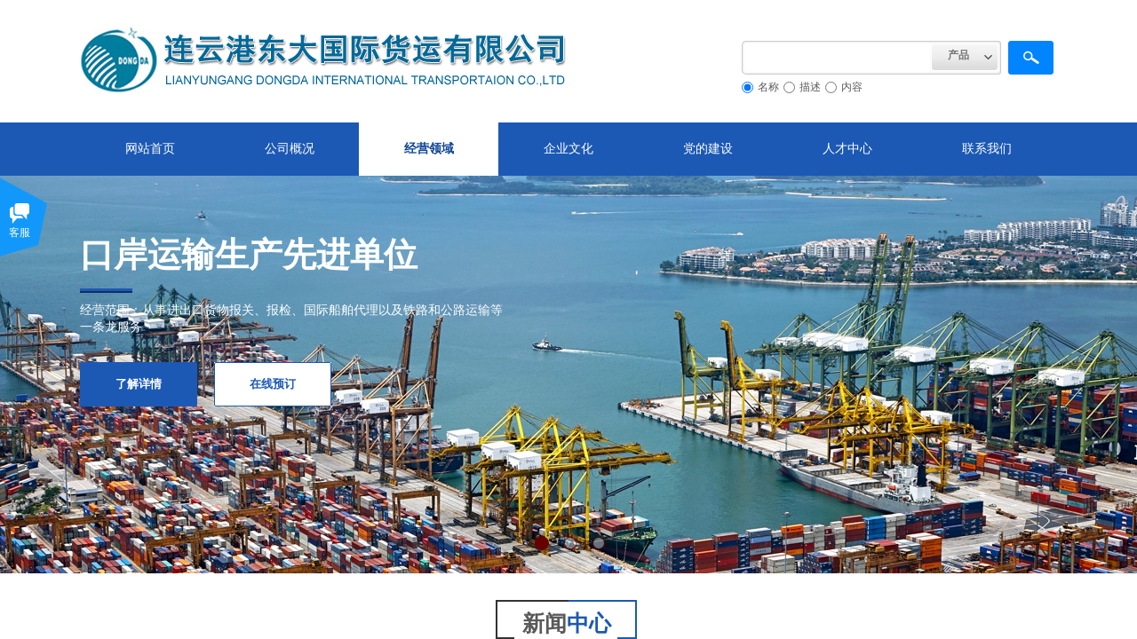

--- FILE ---
content_type: text/html; charset=utf-8
request_url: http://lygddhy.com/page89?article_category=6&brd=1
body_size: 18242
content:
<!DOCTYPE html PUBLIC "-//W3C//DTD XHTML 1.0 Transitional//EN" "http://www.w3.org/TR/xhtml1/DTD/xhtml1-transitional.dtd">
<html xmlns="http://www.w3.org/1999/xhtml" lang="zh-Hans" >
	<head>
		<meta http-equiv="X-UA-Compatible" content="IE=Edge,chrome=1" />
	<meta name="viewport" content="width=1100" />	<meta http-equiv="Content-Type" content="text/html; charset=utf-8" />
		<meta name="format-detection" content="telephone=no" />
	     <meta http-equiv="Cache-Control" content="no-transform"/> 
     <meta http-equiv="Cache-Control" content="no-siteapp"/>
	<title>连云港东大国际货运有限公司</title>
	<meta name="keywords"  content="网站关键字" />
	<meta name="description" content="网站描述" />
    
                
		<meta property="og:image" content="http://static.websiteonline.cn/website/template/default/images/favicon.ico">
		<link rel="shortcut icon" href="http://static.websiteonline.cn/website/template/default/images/favicon.ico" type="image/x-icon" />
	<link rel="Bookmark" href="http://static.websiteonline.cn/website/template/default/images/favicon.ico" />
		

		<link href="http://static.websiteonline.cn/website/template/default/css/default.css?v=17534100" rel="stylesheet" type="text/css" />
<link href="http://lygddhy.com/template/default/css/font/font.css?v=15750090" rel="stylesheet" type="text/css" />
<link href="http://lygddhy.com/template/default/css/wpassword/iconfont.css?v=17496248" rel="stylesheet" type="text/css" />
<link href="http://static.websiteonline.cn/website/plugin/media/css/media.css?v=14077216" rel="stylesheet" type="text/css" />
<link href="http://static.websiteonline.cn/website/plugin/sitesearch/css/sitesearch.css?v=16861948" rel="stylesheet" type="text/css" />
<link href="http://static.websiteonline.cn/website/plugin/unslider/css/unslider.css?v=16086236" rel="stylesheet" type="text/css" />
<link href="http://static.websiteonline.cn/website/plugin/title/css/title.css?v=17083134" rel="stylesheet" type="text/css" />
<link href="http://static.websiteonline.cn/website/plugin/customerservices/css/customerservices.css?v=14718516" rel="stylesheet" type="text/css" />
<link href="http://static.websiteonline.cn/website/plugin/article_category/css/article_category.css?v=14077216" rel="stylesheet" type="text/css" />
<style type="text/css">.prop_rotate_angle sup,.prop_rotate_angle .posblk-deg{font-size:11px; color:#CDCDCD; font-weight:normal; font-style:normal; }ins#qiao-wrap{height:0;} #qiao-wrap{display:block;}
</style> 
</head>
<body  >
<input type="hidden" value="2" name="_user_level_val" />
								<script type="text/javascript" language="javascript" src="http://static.websiteonline.cn/website/script/??libsjq.js,jquery.custom.js,jquery.lazyload.js,jquery.rotateutility.js,lab.js,wopop_all.js,jquery.cookie.js,jquery.simplemodal.js,fullcollumn.js,objectFitPolyfill.min.js,ierotate.js,effects/velocity.js,effects/velocity.ui.js,effects/effects.js,fullpagescroll.js,common.js,heightAdapt.js?v=17573096"></script>
<script type="text/javascript" language="javascript" src="http://static.websiteonline.cn/website/plugin/??media/js/init.js,sitesearch/js/init.js,new_navigation/js/overall.js,new_navigation/styles/hs9/init.js,unslider/js/init.js,buttons/js/init.js,article_category/js/overall.js,article_category/styles/hs9/init.js,article_list/js/init.js?v=17636160"></script>
	<script type="text/javascript" language="javascript">
    			var webmodel = {};
	        
    wp_pages_global_func($.extend({
        'isedit': '0',
        'islogin': '0',
        'domain': 'pro977bb1',
        'p_rooturl': 'http://lygddhy.com',
        'static_rooturl': 'http://static.websiteonline.cn/website',
        'interface_locale': "zh_CN",
        'dev_mode': "0",
        'getsession': ''
    }, {"phpsessionid":"","punyurl":"http:\/\/lygddhy.com","curr_locale":"zh_CN","mscript_name":"","converted":false}));
    
	</script>

<link href="http://lygddhy.com/2ddc1fce3ed50e26109059c9b1efef46.cssx" rel="stylesheet" /><div id="page_set_css">
</div><input type="hidden" id="page_id" name="page_id" value="89" rpid="89">
<div id="scroll_container" class="scroll_contain" style="">
	    	<div id="scroll_container_bg" style=";">&nbsp;</div>
<script>
initScrollcontainerHeight();	
</script>
     <div id="overflow_canvas_container">        <div id="canvas" style=" margin: 0 auto;width:1100px;;height:1513.16667px">
    <div id='layer496F423B6E73F73B353C3FAFBAF5D926' type='media'  class='cstlayer' style='left: 0px; top: 3px; position: absolute; z-index: 109; width: 550px; height: 130px; '  mid=""    deg='0'><script>
create_pc_media_set_pic('layer496F423B6E73F73B353C3FAFBAF5D926',false);
</script>
<div class="wp-media_content"  style="overflow: hidden; width: 550px; height: 130px;" type="0">
<div class="img_over"  style='overflow: hidden; border-color: transparent; border-width: 0px; width: 550px; height: 130px;'>

<div class="imgloading" style="z-index:100;"> </div>
<img  id="wp-media-image_layer496F423B6E73F73B353C3FAFBAF5D926" onerror="set_thumb_layer496F423B6E73F73B353C3FAFBAF5D926(this);" onload="set_thumb_layer496F423B6E73F73B353C3FAFBAF5D926(this);" class="paragraph_image"  type="zoom" src="http://pro977bb1.pic36.websiteonline.cn/upload/NAME.jpg" style="width: 550px; height: 130px;;" />
</div>

</div>
<script>
(function(){
		layer_media_init_func('layer496F423B6E73F73B353C3FAFBAF5D926',{"isedit":false,"has_effects":false});
})()
</script>
</div><script>				 $('#layer496F423B6E73F73B353C3FAFBAF5D926').triggerHandler('layer_ready');</script><div id='layer0362E05DD3C0D762B1592A0FEB0C7A5E' type='sitesearch'  class='cstlayer' style='left: 745px; top: 46px; position: absolute; z-index: 103; width: 355px; height: 70px; '  mid=""    deg='0'><div class="wp-sitesearch_content" style="word-wrap: break-word; padding: 0px; border-color: transparent; border-width: 0px; width: 355px; height: 70px;">
	<div class="wp-sitesearch_container" skin="skin2" type="all" opn="0">
		<script type="text/javascript">
	 
</script>
 
<div class="searchbox">

        <div class="scenter">
        	<div class="ninput">
        	<input type="text" name="keywords" />
			<input type="hidden" name="searchcontent" value="all"/>
        	</div>
                  <div class="nsearch">
        	 <div class="isleft"></div>
             <div class="iscenter"> 
			 	 <div class="type_title">产品</div>				
			 </div>
             <div class="isright"></div>
			  <div class="type_select">
					<div class="type_select_left"></div>
					<span>文章</span>
					<div class="type_select_right"></div>
			</div>
            </div>
                </div>       
       <div class="sright"></div>
</div>
<script language="javascript">	
$(function(){
	var dom=$("#layer0362E05DD3C0D762B1592A0FEB0C7A5E");
	dom.find('.sright').hover(function(){
		dom.find('.sright').css('background','url(http://static.websiteonline.cn/website/plugin/sitesearch/styles/skin2/bgcss3.png) no-repeat 0px -114px');
	},function(){
		dom.find('.sright').css('background','url(http://static.websiteonline.cn/website/plugin/sitesearch/styles/skin2/bgcss3.png) no-repeat -35px 0px');		
	});
	
	dom.find('.nsearch').hover(function(){
 		var this_span_width=dom.find('.nsearch').width();
		dom.find('.type_select span').width(this_span_width-25);
	
		dom.find('.isright').css('background','url(http://static.websiteonline.cn/website/plugin/sitesearch/styles/skin2/bgcss3.png) no-repeat -58px -114px');
		dom.find('.isleft').css('background','url(http://static.websiteonline.cn/website/plugin/sitesearch/styles/skin2/bgcss3.png) no-repeat -53px -114px');
		dom.find('.iscenter').css('background','url(http://static.websiteonline.cn/website/plugin/sitesearch/styles/skin2/bgcss3.png) repeat 0px  -176px');
	},function(){
 		dom.find('.isright').css('background','url(http://static.websiteonline.cn/website/plugin/sitesearch/styles/skin2/bgcss3.png) no-repeat -12px 0px');
		dom.find('.isleft').css('background','url(http://static.websiteonline.cn/website/plugin/sitesearch/styles/skin2/bgcss3.png) no-repeat -6px 0px');  
		dom.find('.iscenter').css('background','url(http://static.websiteonline.cn/website/plugin/sitesearch/styles/skin2/bgcss3.png) repeat 0px  -76px ');
	}); 
	
	dom.find('.type_select span').click(function(){
		dom.find('.isright').css('background','url(http://static.websiteonline.cn/website/plugin/sitesearch/styles/skin2/bgcss3.png) no-repeat -12px 0px');
		dom.find('.isleft').css('background','url(http://static.websiteonline.cn/website/plugin/sitesearch/styles/skin2/bgcss3.png) no-repeat -6px 0px');  
		dom.find('.iscenter').css('background','url(http://static.websiteonline.cn/website/plugin/sitesearch/styles/skin2/bgcss3.png) repeat 0px  -76px ');
	});
	
});
</script>            <div class="searchtype" >
			<input type="radio" name="c_layer0362E05DD3C0D762B1592A0FEB0C7A5E" value="title" checked="checked" class="catetype"/><span class="s_title">名称</span><input type="radio" name="c_layer0362E05DD3C0D762B1592A0FEB0C7A5E" value="intro" class="catetype"/><span  class="s_description">描述</span><input type="radio" name="c_layer0362E05DD3C0D762B1592A0FEB0C7A5E" value="content" class="catetype"/><span  class="s_content">内容</span>		</div>
	</div>

<script language="javascript">
var wp_productsearchcache = null;
$('body').data('wp_searchcache',wp_productsearchcache);
(function(){
var urldata = null;
var param={"layer_id":"layer0362E05DD3C0D762B1592A0FEB0C7A5E","skin":"skin2","article_page":"93","product_page":"92","payknow_page":-1,"article_pageres":-1,"product_pageres":-1,"openArticleUrl":0,"openPayknowUrl":0,"search_type":0,"sswitch":1,"wordsplist":0,"openProductUrl":0,"search_listNum":"10","extend_content":{"mode":"skins","skin":"skin2","sitesearchcontent":"all","sitesearchshow":"0","sshinput_txtfamily":"SimSun","sshbtn_txtfamily":"SimSun","sshinput_txtsize":"12","sshinputborder_txtsize":"12","sshbtn_txtsize":"12","sshbtnborder_txtsize":"12","ssbeijing_txtcolor":"#ffffff","sshinput_txtcolor":"#5A5A5A","sshinputborder_txtcolor":"#5A5A5A","sshbtn_txtcolor":"#5A5A5A","sshbtnborder_txtcolor":"#5A5A5A","sshbtn_bgcolor_txtcolor":"#5A5A5A","sshbtn_bgcolor_hover_txtcolor":"#5A5A5A","sshinput_txtbold":"normal","sshbtn_txtbold":"normal","sshbtn_bg_txtcolor":"http:\/\/static.websiteonline.cn\/website\/plugin\/sitesearch\/styles\/skin5\/bg.jpg","sshbtn_bg_hover_txtcolor":"http:\/\/static.websiteonline.cn\/website\/plugin\/sitesearch\/styles\/skin5\/bg0.jpg","sshbtn_bigbg_txtcolor":"http:\/\/static.websiteonline.cn\/website\/plugin\/sitesearch\/styles\/skin6\/bg.jpg"},"sshdefalutshow":"","langs":{"Search Pro":"\u4ea7\u54c1","Search Result":"\u641c\u7d22\u7ed3\u679c\u9875\u9762","Name":"\u540d\u79f0","Description":"\u63cf\u8ff0","Search Art":"\u6587\u7ae0","Search Title":"\u6807\u9898","Search Summary":"\u6458\u8981"},"editmode":0};
var $curlayer = $('#layer0362E05DD3C0D762B1592A0FEB0C7A5E');
$curlayer.mod_property({"extend_content":{"mode":"skins","skin":"skin2","sitesearchcontent":"all","sitesearchshow":"0","sshinput_txtfamily":"SimSun","sshbtn_txtfamily":"SimSun","sshinput_txtsize":"12","sshinputborder_txtsize":"12","sshbtn_txtsize":"12","sshbtnborder_txtsize":"12","ssbeijing_txtcolor":"#ffffff","sshinput_txtcolor":"#5A5A5A","sshinputborder_txtcolor":"#5A5A5A","sshbtn_txtcolor":"#5A5A5A","sshbtnborder_txtcolor":"#5A5A5A","sshbtn_bgcolor_txtcolor":"#5A5A5A","sshbtn_bgcolor_hover_txtcolor":"#5A5A5A","sshinput_txtbold":"normal","sshbtn_txtbold":"normal","sshbtn_bg_txtcolor":"http:\/\/static.websiteonline.cn\/website\/plugin\/sitesearch\/styles\/skin5\/bg.jpg","sshbtn_bg_hover_txtcolor":"http:\/\/static.websiteonline.cn\/website\/plugin\/sitesearch\/styles\/skin5\/bg0.jpg","sshbtn_bigbg_txtcolor":"http:\/\/static.websiteonline.cn\/website\/plugin\/sitesearch\/styles\/skin6\/bg.jpg"}});
param['wp_productsearchcache']=wp_productsearchcache;

var searchFlag = 4;

layer_sitesearch_init_func(param,urldata,searchFlag);
})()
</script>
</div>
</div><script>				 $('#layer0362E05DD3C0D762B1592A0FEB0C7A5E').triggerHandler('layer_ready');</script><div id="layerF8749131C05840B2580BD61711A0BDFE" class="full_column"   style="width:1100px;position:absolute;top:138px;height:60px;z-index:104;">
    <div class="full_width " style="position:absolute;height:60px;background-color:#1c59b5;">		
    </div>
			<div class="full_content" style="width:1100px; position:absolute;left:0;top:0;margin-left: 0px;;height:60px;">
								<div id='layer122025092DA008FDFBE16FEFB935D0C1' type='new_navigation'  class='cstlayer' style='left: 0px; top: 0px; position: absolute; z-index: 100; width: 1100px; height: 58px; '  mid=""  fatherid='layerF8749131C05840B2580BD61711A0BDFE'    deg='0'><div class="wp-new_navigation_content" style="border: 0px solid transparent; width: 1100px; padding: 0px; display: block; overflow: visible; height: auto;;display:block;overflow:hidden;height:0px;" type="0">
<script type="text/javascript"> 
		
		$("#layer122025092DA008FDFBE16FEFB935D0C1").data("m_show", '');
	</script>
<div skin="hs9" class="nav1 menu_hs9" ishorizon="1" colorstyle="black" direction="0" more="更多" moreshow="1" morecolor="darkorange" hover="1" hover_scr="0" submethod="0" umenu="0" dmenu="0" sethomeurl="http://lygddhy.com/page72" smcenter="0">
		<ul id="nav_layer122025092DA008FDFBE16FEFB935D0C1" class="navigation"  style="width:auto;"  >
		<li style="width:14.28%;box-sizing:border-box;z-index:2;"  class="wp_subtop"  pid="72" ><a class="  "  href="http://lygddhy.com"><span style="display:block;overflow:hidden;">网站首页</span></a></li><li style="width:14.28%;box-sizing:border-box;z-index:2;"  class="wp_subtop"  pid="88" ><a class=" sub "  href="http://lygddhy.com/page88"><span style="display:block;overflow:hidden;">公司概况</span></a><ul style="z-index:2;"><li style="z-index:3;"  class=""  pid=0 ><a  class="  "  href="http://lygddhy.com/page96">公司简介</a></li><li style="z-index:3;"  class=""  pid=0 ><a  class="  "  href="http://lygddhy.com/page97">组织架构</a></li><li style="z-index:3;"  class=""  pid=0 ><a  class="  "  href="http://lygddhy.com/page95">资质荣誉</a></li><li style="z-index:3;"  class=""  pid=0 ><a  class="  "  href="http://lygddhy.com/page98">总经理致辞</a></li></ul></li><li style="width:14.28%;box-sizing:border-box;z-index:2;"  class="wp_subtop"  pid="89" ><a class=" sub "  href="http://lygddhy.com/page89"><span style="display:block;overflow:hidden;">经营领域</span></a><ul style="z-index:2;"><li style="z-index:3;"  class=""  pid=0 ><a  class="  "  href="http://lygddhy.com/page89?article_category=2&menu_id=104">船舶代理</a></li><li style="z-index:3;"  class=""  pid=0 ><a  class="  "  href="http://lygddhy.com/page89?article_category=1&menu_id=105">货运代理</a></li><li style="z-index:3;"  class=""  pid=0 ><a  class="  "  href="http://lygddhy.com/page89?article_category=3&menu_id=106">散货代理</a></li><li style="z-index:3;"  class=""  pid=0 ><a  class="  "  href="http://lygddhy.com/page89?article_category=4&menu_id=107">集装箱代理</a></li><li style="z-index:3;"  class=""  pid=0 ><a  class="  "  href="http://lygddhy.com/page89?article_category=5&menu_id=108">报关报检</a></li></ul></li><li style="width:14.28%;box-sizing:border-box;z-index:2;"  class="wp_subtop"  pid="87" ><a class=" sub "  href="http://lygddhy.com/page87"><span style="display:block;overflow:hidden;">企业文化</span></a><ul style="z-index:2;"><li style="z-index:3;"  class=""  pid=0 ><a  class="  "  href="http://lygddhy.com/page99">企业精神</a></li><li style="z-index:3;"  class=""  pid=0 ><a  class="  "  href="http://lygddhy.com/page100">企业理念</a></li><li style="z-index:3;"  class=""  pid=0 ><a  class=" sub "  href="http://lygddhy.com/page86">产品展示</a><ul style="z-index:3;"><li style="z-index:4;"  class=""  pid=0 ><a  class="  "  href="http://lygddhy.com/page86?product_category=5&menu_id=109">铁矿</a></li><li style="z-index:4;"  class=""  pid=0 ><a  class="  "  href="http://lygddhy.com/page86?product_category=6&menu_id=110">有色矿</a></li><li style="z-index:4;"  class=""  pid=0 ><a  class="  "  href="http://lygddhy.com/page86?product_category=7&menu_id=111">镍矿</a></li><li style="z-index:4;"  class=""  pid=0 ><a  class="  "  href="http://lygddhy.com/page86?product_category=8&menu_id=112">煤炭</a></li><li style="z-index:4;"  class=""  pid=0 ><a  class="  "  href="http://lygddhy.com/page86?product_category=9&menu_id=113">出口塔架</a></li><li style="z-index:4;"  class=""  pid=0 ><a  class="  "  href="http://lygddhy.com/page86?product_category=10&menu_id=114">集装箱</a></li><li style="z-index:4;"  class=""  pid=0 ><a  class="  "  href="http://lygddhy.com/page86?product_category=11&menu_id=115">船舶</a></li></ul></li></ul></li><li style="width:14.28%;box-sizing:border-box;z-index:2;"  class="wp_subtop"  pid="116" ><a class="  "  href="http://lygddhy.com/page116"><span style="display:block;overflow:hidden;">党的建设</span></a></li><li style="width:14.28%;box-sizing:border-box;z-index:2;"  class="wp_subtop"  pid="91" ><a class=" sub "  href="http://lygddhy.com/page91"><span style="display:block;overflow:hidden;">人才中心</span></a><ul style="z-index:2;"><li style="z-index:3;"  class=""  pid=0 ><a  class="  "  href="http://lygddhy.com/page101">人才理念</a></li><li style="z-index:3;"  class=""  pid=0 ><a  class="  "  href="http://lygddhy.com/page102">人才招聘</a></li><li style="z-index:3;"  class=""  pid=0 ><a  class="  "  href="http://lygddhy.com/page103">人才培训</a></li></ul></li><li style="width:14.28%;box-sizing:border-box;z-index:2;"  class="wp_subtop"  pid="94" ><a class="  "  href="http://lygddhy.com/page94"><span style="display:block;overflow:hidden;">联系我们</span></a></li>	</ul>
</div>

<script type="text/javascript"> 
				$("#layer122025092DA008FDFBE16FEFB935D0C1").data("datasty_", '@charset "utf-8";  #nav_layer122025092DA008FDFBE16FEFB935D0C1, #nav_layer122025092DA008FDFBE16FEFB935D0C1 ul {padding:0; margin:0; list-style:none; }  #nav_layer122025092DA008FDFBE16FEFB935D0C1 {padding-left:15px; padding-right:15px;position:relative; background-position:top left;background-repeat:repeat-x;background-color:transparent;background-image:url("http://static.websiteonline.cn/website/plugin/new_navigation/styles/hs9/dbj.jpg");line-height:50px;height:50px; }  #nav_layer122025092DA008FDFBE16FEFB935D0C1 li.wp_subtop {text-align:center;float:left; height:50px;line-height:50px;background-image:url(http://static.websiteonline.cn/website/plugin/new_navigation/view/images/png_bg.png);background-color:transparent;background-position:top left;background-repeat:repeat;}  #nav_layer122025092DA008FDFBE16FEFB935D0C1 li.wp_subtop:hover{text-align:center; background-color:transparent;background-position:top left;height:50px;line-height:50px; background-image:url("http://static.websiteonline.cn/website/plugin/new_navigation/styles/hs9/dhover.jpg");background-repeat:repeat-x;}  #nav_layer122025092DA008FDFBE16FEFB935D0C1 li.wp_subtop>a {white-space: nowrap;overflow:hidden;padding-left:15px;padding-right:15px;text-align:center;display:block;  font-family:arial; font-size:14px; color:#FFFFFF; text-decoration:none; font-weight:normal;font-style:normal;}  #nav_layer122025092DA008FDFBE16FEFB935D0C1 li.wp_subtop>a:hover{color:#333333;text-align:center;font-family:arial; font-size:14px; font-weight:normal;font-style:normal;}  #nav_layer122025092DA008FDFBE16FEFB935D0C1 ul{display:none;width:100%;position:absolute; top:38px; left:-9999px;background-image:url(http://static.websiteonline.cn/website/plugin/new_navigation/view/images/png_bg.png);background-repeat:repeat;background-color:transparent;background-position:top left;padding-bottom:3px;padding-top:3px;}  #nav_layer122025092DA008FDFBE16FEFB935D0C1 ul li{text-align:center;float:left; background-color:#fbfbfb;background-position:top left;background-repeat:repeat;background-image:url(http://static.websiteonline.cn/website/plugin/new_navigation/view/images/png_bg.png);height:25px;line-height:25px;font-weight:normal;}  #nav_layer122025092DA008FDFBE16FEFB935D0C1 ul li:hover{text-align:center;  background-position:top left;background-repeat:repeat;background-image:url(http://static.websiteonline.cn/website/plugin/new_navigation/view/images/png_bg.png);background-color:#2f2f2f;height:25px;line-height:25px;}  #nav_layer122025092DA008FDFBE16FEFB935D0C1 ul li a {white-space: nowrap;color:#666666;text-align:center;float:left; display:block; padding:0 10px 0 10px; font-family:arial; font-size:12px; text-decoration:none; font-weight:normal;font-style:normal;}  #nav_layer122025092DA008FDFBE16FEFB935D0C1 ul li a:hover{color:#fff;text-align:center;float:left; padding:0 10px 0 10px; font-family:arial; font-size:12px; text-decoration:none; font-weight:normal;font-style:normal;}  #nav_layer122025092DA008FDFBE16FEFB935D0C1 li ul.floatRight li {float:right;}  #nav_layer122025092DA008FDFBE16FEFB935D0C1 ul ul {background-image:url(http://static.websiteonline.cn/website/plugin/new_navigation/view/images/png_bg.png);}');
		$("#layer122025092DA008FDFBE16FEFB935D0C1").data("datastys_", '#nav_layer122025092DA008FDFBE16FEFB935D0C1{background-color:transparent;} #nav_layer122025092DA008FDFBE16FEFB935D0C1{background-image:url(http://static.websiteonline.cn/website/plugin/new_navigation/view/images/png_bg.png);}   #nav_layer122025092DA008FDFBE16FEFB935D0C1 li.wp_subtop>a{font-family:Microsoft YaHei;}   #nav_layer122025092DA008FDFBE16FEFB935D0C1 li.wp_subtop:hover{background-image:url(http://static.websiteonline.cn/website/plugin/new_navigation/view/images/png_bg.png);}    #nav_layer122025092DA008FDFBE16FEFB935D0C1 li.wp_subtop>a:hover{font-weight:bold;} #nav_layer122025092DA008FDFBE16FEFB935D0C1 li.wp_subtop>a:hover{font-family:Microsoft YaHei;}            #nav_layer122025092DA008FDFBE16FEFB935D0C1{height:60px;}          #nav_layer122025092DA008FDFBE16FEFB935D0C1 li.wp_subtop{height:60px;}          #nav_layer122025092DA008FDFBE16FEFB935D0C1 li.wp_subtop{line-height:60px;}          #nav_layer122025092DA008FDFBE16FEFB935D0C1 li.wp_subtop:hover{height:60px;}          #nav_layer122025092DA008FDFBE16FEFB935D0C1 li.wp_subtop:hover{line-height:60px;} #nav_layer122025092DA008FDFBE16FEFB935D0C1 li.wp_subtop>a:hover{color:#0f4596;} #nav_layer122025092DA008FDFBE16FEFB935D0C1 li.wp_subtop:hover{background-color:#ffffff;} #nav_layer122025092DA008FDFBE16FEFB935D0C1 li.wp_subtop>a{color:#ffffff;}');
	
		</script>

<script type="text/javascript">
function wp_get_navstyle(layer_id,key){
		var navStyle = $.trim($("#"+layer_id).data(key));
		return navStyle;	
	
}	
richtxt('layer122025092DA008FDFBE16FEFB935D0C1');
</script><script type="text/javascript">
layer_new_navigation_hs9_func({"isedit":false,"layer_id":"layer122025092DA008FDFBE16FEFB935D0C1","menustyle":"hs9"});
layer122025092DA008FDFBE16FEFB935D0C1_liHoverCallBack;
</script>

</div>
<script type="text/javascript">
 $(function(){
	layer_new_navigation_content_func({"isedit":false,"layer_id":"layer122025092DA008FDFBE16FEFB935D0C1","menustyle":"hs9","addopts":{"padding-left":"0","padding-right":"0"}});
});
</script>

</div><script>				 $('#layer122025092DA008FDFBE16FEFB935D0C1').triggerHandler('layer_ready');</script>                                
                                <div class="fullcontent_opacity" style="width: 100%;height: 100%;position: absolute;left: 0;right: 0;top: 0;display:none;"></div>
			</div>
</div>
<script>
        $(".content_copen").live('click',function(){
        $(this).closest(".full_column").hide();
    });
	var $fullwidth=$('#layerF8749131C05840B2580BD61711A0BDFE .full_width');
	$fullwidth.css({left:0-$('#canvas').offset().left+$('#scroll_container').offset().left-$('#scroll_container').scrollLeft()-$.parseInteger($('#canvas').css("borderLeftWidth")),width:$('#scroll_container_bg').width()});
	$(function () {
				var videoParams={"id":"layerF8749131C05840B2580BD61711A0BDFE","bgauto":null,"ctauto":null,"bVideouse":null,"cVideouse":null,"bgvHeight":null,"bgvWidth":null};
		fullcolumn_bgvideo_init_func(videoParams);
                var bgHoverParams={"full":{"hover":null,"opacity":null,"bg":"#1c59b5","id":"layerF8749131C05840B2580BD61711A0BDFE","bgopacity":null,"zindextopcolorset":""},"full_con":{"hover":null,"opacity":null,"bg":null,"id":"layerF8749131C05840B2580BD61711A0BDFE","bgopacity":null}};
		fullcolumn_HoverInit(bgHoverParams);
        });
</script>


<div id='layer7BC18242D48CCB7D11FB4886570498A4' type='unslider'  class='cstlayer' style='left: 0px; top: 196px; position: absolute; z-index: 100; width: 1100px; height: 450px; '  mid=""    deg='0'><style>
#layer7BC18242D48CCB7D11FB4886570498A4html5zoo-1{
	margin:0 auto;
}
</style>
<div id="layer7BC18242D48CCB7D11FB4886570498A4_content" class="wp-unslider_content" style="overflow: hidden; border: medium none; left: -241.5px; width: 1583px; height: 450px; position: absolute;">
<script type="text/javascript">
	 
</script>

<!-- loop star -->
<div id="layer7BC18242D48CCB7D11FB4886570498A4html5zoo-1">
    <ul class="html5zoo-slides" style="display:none;">
  
        <li><img alt="" src="http://pro977bb1.pic36.websiteonline.cn/upload/banner01.jpg" class="html5lightbox" /></a></li>
  
        <li><img alt="" src="http://pro977bb1.pic36.websiteonline.cn/upload/banner02_9zq5.jpg" class="html5lightbox" /></a></li>
  
        <li><img alt="" src="http://pro977bb1.pic36.websiteonline.cn/upload/banner03.jpg" class="html5lightbox" /></a></li>
    </ul>
</div>
<!-- loop end -->

<script language="javascript">
(function(){
		var layerparams={"layerid":"layer7BC18242D48CCB7D11FB4886570498A4","pstyle":"none","plborder_size":"0","interval":3000,"autoplays":"true","title_size":"40","title_family":"SimSun","title_color":"#FFFFFF","easing":"all","show_title":"1","show_nav":"1","navigation_style":"01","navbg_hover_color":"#660000","nav_margin_bottom_size":"25","nav_arrow":"1","arrow_left":"template\/default\/images\/left_arrow.png","arrow_right":"template\/default\/images\/right_arrow.png","nav_margin_left_size":"25","nav_margin_right_size":"25","skin":"01","default_show":"1","hover_show":"0","pauseonmouseover":"1","nav_arrow_w_size":"32","nav_arrow_h_size":"32","iconstyle":"01","nav_height_size":"2","wsize":null,"editMode":false,"unslideradapt":null};
	layer_unslider_init_func(layerparams);
})()  
</script>
</div>
</div><script>				 $('#layer7BC18242D48CCB7D11FB4886570498A4').triggerHandler('layer_ready');</script><div id='layer79CB250D741FF14F45D8FEC84ECA43DF' type='title'  class='cstlayer' style='left: 0px; top: 261px; position: absolute; z-index: 120; width: 411px; height: 65px; '  mid=""    deg='0'><div class="wp-title_content" style="overflow-wrap: break-word; padding: 0px; border-color: transparent; border-width: 0px; height: 65px; width: 411px; display: block;"><span style="font-family: 'Microsoft YaHei'; font-size: 38px; color: rgb(255, 255, 255);"><strong>口岸运输生产先进单位</strong></span></div>
<script type="text/javascript">
$(function(){
	$('.wp-title_content').each(function(){
		if($(this).find('div').attr('align')=='justify'){
			$(this).find('div').css({'text-justify':'inter-ideograph','text-align':'justify'});
		}
	})	
})
</script>

</div><script>				 $('#layer79CB250D741FF14F45D8FEC84ECA43DF').triggerHandler('layer_ready');</script><div id='layerF647BB78C973F269614EB5F706F7BA48' type='line'  class='cstlayer' style='left: 0px; top: 310px; position: absolute; z-index: 106; width: 59px; height: 35px; '  mid=""    deg='0'><div class="wp-line_content" style="padding: 0px; border-color: transparent; border-width: 0px; overflow: hidden; width: 59px; height: 35px;"><div class="wpline-wrapper horizontal-ridge"></div><script language="javascript">
</script></div></div><script>				 $('#layerF647BB78C973F269614EB5F706F7BA48').triggerHandler('layer_ready');</script><div id='layer71339FAF5E6EF7EE971AEF5EB313F3EA' type='title'  class='cstlayer' style='left: 0px; top: 340px; position: absolute; z-index: 105; width: 483px; height: 55px; '  mid=""    deg='0'><div class="wp-title_content" style="overflow-wrap: break-word; padding: 0px; border-color: transparent; border-width: 0px; height: 54px; width: 481px; display: block;"><span style="font-family: 'Microsoft YaHei'; font-size: 14px; color: rgb(255, 255, 255);">经营范围：从事进出口货物报关、报检、国际船舶代理以及铁路和公路运输等一条龙服务</span><span style="color:#ffffff;"></span></div>

</div><script>				 $('#layer71339FAF5E6EF7EE971AEF5EB313F3EA').triggerHandler('layer_ready');</script><div id='layerE4A7BDB1C20B2931611005B8361CB749' type='buttons'  class='cstlayer' style='left: 0px; top: 408px; position: absolute; z-index: 107; width: 132px; height: 50px; '  mid=""    deg='0'><div class="wp-buttons_content" style="padding: 0px; border-color: transparent; border-width: 0px; overflow: hidden; width: 132px; height: 50px;"><a href="http://lygddhy.com/page86"  class="btnarea button_btndefault-link" style="width:130px;height:48px;line-height:48px;">
  <span class="button_btndefault-label">了解详情</span>
</a><script type="text/javascript" src="http://static.websiteonline.cn/website/script/usermanagemob/clipboard.js"></script>
<script language="javascript">$('#layerE4A7BDB1C20B2931611005B8361CB749').layer_ready(function(){
	
			(function(){
	var param={"layerid":"layerE4A7BDB1C20B2931611005B8361CB749","bgFlag":0,"bhFlag":0};
	layer_buttons_text_display_func(param);
	})();
	
	
			
		
		
			    
    	    
		btnFloat({"border_radius":"2px 2px 2px 2px","ostyle":{"btnarea":"width:130px;height:48px;line-height:48px;","modstyle":{"width":"132px","height":"50px"},"modcstyle":{"width":"132px","height":"50px"}},"btntext":"\u4e86\u89e3\u8be6\u60c5","bgcolor_link":"rgba(28,89,181,1)","bgcolor_hover":"transparent","txtcolor_hover":"rgba(28,89,181,1)","bcolor_hover":"rgba(28,89,181,1)","border_width":"1","bcolor_link":"transparent","txtfont_name":"Microsoft YaHei","txtfont_size":"13","btnlink":{"ctype":"page","options":{"menuid":"86","target":"0"},"address":"http:\/\/website-edit.onlinewebsite.cn\/website\/index.php?_m=wp_frontpage&_a=index&id=86&domain=tpl-3c43cbc0&editdomain=www.sitestarcenter.cn&SessionID=3f933baf536f9e1c48659d593e7dd983"},"shadow_enable":"hide"},'layerE4A7BDB1C20B2931611005B8361CB749')
	});</script>
</div>

</div><script>				 $('#layerE4A7BDB1C20B2931611005B8361CB749').triggerHandler('layer_ready');</script><div id='layerCE94813AF114B6E43A4CE826468712D2' type='buttons'  class='cstlayer' style='left: 151px; top: 408px; position: absolute; z-index: 108; width: 132px; height: 50px; '  mid=""    deg='0'><div class="wp-buttons_content" style="padding: 0px; border-color: transparent; border-width: 0px; overflow: hidden; width: 132px; height: 50px; border-style: solid; background-color: rgb(255, 255, 255);"><a href="http://lygddhy.com/page91"  class="btnarea button_btndefault-link" style="width:130px;height:48px;line-height:48px;">
  <span class="button_btndefault-label">在线预订</span>
</a><script type="text/javascript" src="http://static.websiteonline.cn/website/script/usermanagemob/clipboard.js"></script>
<script language="javascript">$('#layerCE94813AF114B6E43A4CE826468712D2').layer_ready(function(){
	
			(function(){
	var param={"layerid":"layerCE94813AF114B6E43A4CE826468712D2","bgFlag":0,"bhFlag":0};
	layer_buttons_text_display_func(param);
	})();
	
	
			
		
		
			    
    	    
		btnFloat({"border_radius":"2px 2px 2px 2px","ostyle":{"btnarea":"width:130px;height:48px;line-height:48px;","modstyle":{"width":"132px","height":"50px"},"modcstyle":{"width":"132px","height":"50px"}},"btntext":"\u5728\u7ebf\u9884\u8ba2","bgcolor_link":"transparent","bgcolor_hover":"rgba(28,89,181,1)","txtcolor_hover":"rgba(255,255,255,1)","bcolor_hover":"transparent","border_width":"1","bcolor_link":"rgba(28,89,181,1)","txtfont_name":"Microsoft YaHei","txtfont_size":"13","btnlink":{"ctype":"page","options":{"menuid":"91","target":"0"},"address":"http:\/\/website-edit.onlinewebsite.cn\/website\/index.php?_m=wp_frontpage&_a=index&id=91&domain=tpl-3c43cbc0&editdomain=www.sitestarcenter.cn&SessionID=3f933baf536f9e1c48659d593e7dd983"},"shadow_enable":"hide","txtcolor_link":"rgba(28,89,181,1)"},'layerCE94813AF114B6E43A4CE826468712D2')
	});</script>
</div>

</div><script>				 $('#layerCE94813AF114B6E43A4CE826468712D2').triggerHandler('layer_ready');</script><div id='layerD0A6807070B07572F1C77B58E97B9CEE' type='media'  class='cstlayer' style='left: 424px; top: 646px; position: absolute; z-index: 99; width: 252px; height: 107px; '  mid=""    deg='0'><script>
create_pc_media_set_pic('layerD0A6807070B07572F1C77B58E97B9CEE',false);
</script>
<div class="wp-media_content"  style="overflow: hidden; width: 252px; height: 107px; border-width: 0px; border-style: solid; padding: 0px;" type="0">
<div class="img_over"  style='overflow: hidden; border-color: transparent; border-width: 0px; width: 252px; height: 107px;'>

<div class="imgloading" style="z-index:100;"> </div>
<img  id="wp-media-image_layerD0A6807070B07572F1C77B58E97B9CEE" onerror="set_thumb_layerD0A6807070B07572F1C77B58E97B9CEE(this);" onload="set_thumb_layerD0A6807070B07572F1C77B58E97B9CEE(this);" class="paragraph_image"  type="zoom" src="http://pro977bb1.pic36.websiteonline.cn/upload/templatefiles/bt_n3m8.png" style="width: 252px; height: 107px;;" />
</div>

</div>
<script>
(function(){
		layer_media_init_func('layerD0A6807070B07572F1C77B58E97B9CEE',{"isedit":false,"has_effects":false});
})()
</script>
</div><script>				 $('#layerD0A6807070B07572F1C77B58E97B9CEE').triggerHandler('layer_ready');</script><div id='layer39C44A321A45F5EDCC1CB19A3FE2C76E' type='customerservices'  class='cstlayer' style='left: 845px; top: 664px; position: absolute; z-index: 101; width: 255px; height: 82px; '  mid=""    deg='0'><div class="wp-customerservices_content" style="overflow: hidden; border-color: transparent; border-width: 0px; width: 255px; height: 82px;">
</div>
<script language="javascript">$(function(){
$LAB.script("http://static.websiteonline.cn/website/plugin/customerservices/js/floating.js?v=1").wait(function(){
	var layerid = '#layer39C44A321A45F5EDCC1CB19A3FE2C76E';if (layerid.length == 1) return;
	$(layerid).data("os-initval", {color: 'blue',style: 'style1',floating: 'right',mode: 'open',x: 0,y: 100});
	var options = $.extend({},{"mod_setting":{"show_name":"0","show_account":"0","float_display":"1","plugin_hide":"0","float_top":"200","float_ltr":"0","float_position":"left","float_mode":"open","float_color":"col_1298fa","float_effect":"style1"},"layerid":"layer39C44A321A45F5EDCC1CB19A3FE2C76E"})['mod_setting'];
	if ($.type(options) !== 'object') options = {};
	$(layerid).onlineService({
		color: options['float_color'] || 'blue',
		style: options['float_effect'] || 'style1',
		floating: options['float_position'] || 'right',
		position: {x: options['float_ltr'] || '0',y: options['float_top'] || '100'},
    	showAccount: options['show_account'] || '0',
		showAlias: options['show_name'] || '0',
		sources:null,
		layerId: 'layer39C44A321A45F5EDCC1CB19A3FE2C76E'
	});layerid = options = null;
})});
</script>
<script type="text/javascript">


</script></div><script>				 $('#layer39C44A321A45F5EDCC1CB19A3FE2C76E').triggerHandler('layer_ready');</script><div id='layerC4F1768EF5BB59F19188654D068C72A7' type='title'  class='cstlayer' style='left: 498px; top: 685px; position: absolute; z-index: 110; width: 150px; height: 39px; '  mid=""    deg='0'><div class="wp-title_content" style="word-wrap: break-word; padding: 0px; border-color: transparent; border-width: 0px; height: 39px; width: 150px; display: block;"><span style="font-family: 'Microsoft YaHei'; font-size: 25px;"><strong>新闻<span style="color:#1c59b5;">中心</span></strong></span></div>

</div><script>				 $('#layerC4F1768EF5BB59F19188654D068C72A7').triggerHandler('layer_ready');</script><div id='layer98E39202DF832B70669652EE875733B9' type='title'  class='cstlayer' style='left: 499px; top: 725px; position: absolute; z-index: 112; width: 101px; height: 20px; '  mid=""    deg='0'><div class="wp-title_content" style="overflow-wrap: break-word; padding: 0px; border-color: transparent; border-width: 0px; height: 20px; width: 101px; display: block;"><div style="text-align: center;"><span style="font-family: Arial, Helvetica, sans-serif; line-height: 16.7999992370605px; text-transform: uppercase;">news&nbsp; CENTER<br></span></div></div>

</div><script>				 $('#layer98E39202DF832B70669652EE875733B9').triggerHandler('layer_ready');</script><div id='layerB93D3EB0D76F3C3667939751E8130357' type='line'  class='cstlayer' style='left: 0px; top: 743px; position: absolute; z-index: 109; width: 1100px; height: 31px; '  mid=""    deg='0'><div class="wp-line_content" style="padding: 0px; border-color: transparent; border-width: 0px; overflow: hidden; width: 1100px; height: 31px;"><div class="wpline-wrapper horizontal-solid"></div><script language="javascript">
</script></div></div><script>				 $('#layerB93D3EB0D76F3C3667939751E8130357').triggerHandler('layer_ready');</script><div id='layer5DED667CAEF0D939EF07EC72013A166B' type='media'  class='cstlayer' style='left: 538px; top: 748px; position: absolute; z-index: 113; width: 20px; height: 20px; '  mid=""    deg='0'><script>
create_pc_media_set_pic('layer5DED667CAEF0D939EF07EC72013A166B',false);
</script>
<div class="wp-media_content"  style="overflow: hidden; width: 20px; height: 20px;" type="0">
<div class="img_over"  style='overflow: hidden; border-color: transparent; border-width: 0px; width: 20px; height: 20px;'>

<div class="imgloading" style="z-index:100;"> </div>
<img  id="wp-media-image_layer5DED667CAEF0D939EF07EC72013A166B" onerror="set_thumb_layer5DED667CAEF0D939EF07EC72013A166B(this);" onload="set_thumb_layer5DED667CAEF0D939EF07EC72013A166B(this);" class="paragraph_image"  type="zoom" src="http://pro977bb1.pic36.websiteonline.cn/upload/templatefiles/fipi.png" style="width: 20px; height: 20px;;" />
</div>

</div>
<script>
(function(){
		layer_media_init_func('layer5DED667CAEF0D939EF07EC72013A166B',{"isedit":false,"has_effects":false});
})()
</script>
</div><script>				 $('#layer5DED667CAEF0D939EF07EC72013A166B').triggerHandler('layer_ready');</script><div id='layerF885ACA1C4391407F32DCDFC33DADBE2' type='title'  class='cstlayer' style='left: 0px; top: 776px; position: absolute; z-index: 111; width: 1100px; height: 30px; '  mid=""    deg='0'><div class="wp-title_content" style="overflow-wrap: break-word; padding: 0px; border-color: transparent; border-width: 0px; height: 21px; width: 1098px; display: block;"><div style="text-align: center;"><span style="font-family: 'Microsoft YaHei'; font-size: 13px; line-height: 18.2000007629395px;">经营范围：从事进出口货物报关、报检、国际船舶代理以及铁路和公路运输等一条龙服务。<br></span></div></div>

</div><script>				 $('#layerF885ACA1C4391407F32DCDFC33DADBE2').triggerHandler('layer_ready');</script><div id='layer883582C1597928404A9565AD173CD6FF' type='gototop'  class='cstlayer' style='left: 950px; top: 793px; position: absolute; z-index: 102; width: 150px; height: 100px; '  mid=""    deg='0'>

<div class="wp-gototop_content" style="padding: 0px; border-color: transparent; border-width: 0px; overflow: hidden; width: 150px; height: 100px;">
		
    <script language="javascript">
	
$(function(){
		// Fixed IE border-radius
		var $piegttops = $('#layer883582C1597928404A9565AD173CD6FF').not('[deleted="deleted"]');
		if ($.browser.msie && ($.browser.version <= 8)) {
			if ($.inArray("stylej", ['arrowleft','arrowright']) == -1) {
				$('.wpgttop-wrapper,a.gttoparea,a.gttoparea div', '#layer883582C1597928404A9565AD173CD6FF').css("behavior", 'url(script/pie.htc)');
				setTimeout(function(){
					if ($piegttops.find('css3-container').length > 0) $piegttops.find('.piemask').remove();
					else setTimeout(arguments.callee, 500);
				}, 500);
			} else $piegttops.find('.piemask').remove();
		}
		});</script>


</div>

<!--gototop js-->
<script lang="javascript">
$(document).ready(function () {
	var goToTopijsTime;
	$.fn.goToTopijs=function(options){
		var opts = $.extend({},$.fn.goToTopijs.def,options);
		var $window=$(window);
		var $body = $('#scroll_container');
		var $this=$(this);
		clearTimeout(goToTopijsTime);
		goToTopijsTime=setTimeout(function(){
			var controlLeft;
			if ($window.width() > opts.pageHeightJg * 2 + opts.pageWidth) {
				controlLeft = ($window.width() - opts.pageWidth) / 2 + opts.pageWidth + opts.pageWidthJg;
			}else{
				controlLeft = $window.width()- opts.pageWidthJg-$this.width();
			}
			var cssfixedsupport=$.browser.msie && parseFloat($.browser.version) < 7;//判断是否ie6
			var controlTop=$window.height() - opts.pageHeightJg;
			controlTop=cssfixedsupport ? $window.scrollTop() + controlTop : controlTop;
			var scrolTop = Math.max($(window).scrollTop(), $body.scrollTop());
                        var shouldvisible=( scrolTop >= opts.startline )? true : false;  
			if (shouldvisible){
				$this.stop().show();
			}else{
				$this.stop().hide();			}
						var curdistance = '1';
			var gscrollWidth = 18;
			var gt_right = parseInt(gscrollWidth) + parseInt(curdistance);
			$this.css({
				position: cssfixedsupport ? 'absolute' : 'fixed',
				top: controlTop,
				right:gt_right
			});
		},30);
		$(this).click(function(event){
			$(document.body).add($body).stop().animate( { scrollTop: $(opts.targetObg).offset().top}, opts.duration);
			$(this).blur();
			event.preventDefault();
			event.stopPropagation();
		});
	};
	
	$.fn.goToTopijs.def={
		pageWidth:310,//页面宽度
		pageWidthJg:2,//按钮和页面的间隔距离
		pageHeightJg:100+40,//按钮和页面底部的间隔距离
		startline:120,//出现回到顶部按钮的滚动条scrollTop距离
		duration:200,//回到顶部的速度时间
		targetObg:"body"//目标位置
	};
});
$(function(){
            $('<a href="#none" class="gototop_backToTop" title="返回顶部">返回顶部</a>').appendTo("body");
    });


$(function(){
	$(".gototop_backToTop").goToTopijs();
	var $scroll_container = $(window).add('#scroll_container');
	$scroll_container.bind('scroll resize',function(){
		$(".gototop_backToTop").goToTopijs({
			pageWidth:960,
			duration:0
		});
	});
});

</script>
<!--gototop js end-->
</div><script>				 $('#layer883582C1597928404A9565AD173CD6FF').triggerHandler('layer_ready');</script><div id='layer71878E34100459B9984A6A6DFE2F9E03' type='line'  class='cstlayer' style='left: 0px; top: 796px; position: absolute; z-index: 108; width: 1100px; height: 31px; '  mid=""    deg='0'><div class="wp-line_content" style="padding: 0px; border-color: transparent; border-width: 0px; overflow: hidden; width: 1100px; height: 31px;"><div class="wpline-wrapper horizontal-solid"></div><script language="javascript">
</script></div></div><script>				 $('#layer71878E34100459B9984A6A6DFE2F9E03').triggerHandler('layer_ready');</script><div id='layer25A628C7CDAEFF9B01EBA156C4A00036' type='article_category'  class='cstlayer' style='left: 167px; top: 798px; position: absolute; z-index: 114; width: 758px; height: 105px; '  mid=""    deg='0'><div class="wp-article_category_content" id="wp-atype_layer25A628C7CDAEFF9B01EBA156C4A00036" style="border-color: transparent; border-width: 0px; width: 758px; height: 105px; border-style: solid; padding: 0px;">
<script type="text/javascript"> 
    var jeditMode = 1,jlayerid='layer25A628C7CDAEFF9B01EBA156C4A00036';
		
	        jeditMode = 0;
		$("#layer25A628C7CDAEFF9B01EBA156C4A00036").data("datasty_", '@charset "utf-8";  #nav_layer25A628C7CDAEFF9B01EBA156C4A00036, #nav_layer25A628C7CDAEFF9B01EBA156C4A00036 ul {padding:0; margin:0; list-style:none; }  #nav_layer25A628C7CDAEFF9B01EBA156C4A00036 {padding-left:15px; padding-right:15px;position:relative; background-position:top left;background-repeat:repeat-x;background-color:transparent;background-image:url("http://static.websiteonline.cn/website/plugin/new_navigation/styles/hs9/dbj.jpg");line-height:50px;height:50px; }  #nav_layer25A628C7CDAEFF9B01EBA156C4A00036 li.wp_subtop {text-align:center;float:left; height:50px;line-height:50px;background-image:url(http://static.websiteonline.cn/website/plugin/new_navigation/view/images/png_bg.png);background-color:transparent;background-position:top left;background-repeat:repeat;}  #nav_layer25A628C7CDAEFF9B01EBA156C4A00036 li.wp_subtop:hover{text-align:center; background-color:transparent;background-position:top left;height:50px;line-height:50px; background-image:url("http://static.websiteonline.cn/website/plugin/new_navigation/styles/hs9/dhover.jpg");background-repeat:repeat-x;}  #nav_layer25A628C7CDAEFF9B01EBA156C4A00036 li.wp_subtop>a {white-space: nowrap;overflow:hidden;padding-left:15px;padding-right:15px;text-align:center;display:block;  font-family:arial; font-size:14px; color:#FFFFFF; text-decoration:none; font-weight:normal;font-style:normal;}  #nav_layer25A628C7CDAEFF9B01EBA156C4A00036 li.wp_subtop>a:hover{color:#333333;text-align:center;font-family:arial; font-size:14px; font-weight:normal;font-style:normal;}  #nav_layer25A628C7CDAEFF9B01EBA156C4A00036 ul{display:none;width:100%;position:absolute; top:38px; left:-9999px;background-image:url(http://static.websiteonline.cn/website/plugin/new_navigation/view/images/png_bg.png);background-repeat:repeat;background-color:transparent;background-position:top left;padding-bottom:3px;padding-top:3px;}  #nav_layer25A628C7CDAEFF9B01EBA156C4A00036 ul li{text-align:center;float:left; background-color:#fbfbfb;background-position:top left;background-repeat:repeat;background-image:url(http://static.websiteonline.cn/website/plugin/new_navigation/view/images/png_bg.png);height:25px;line-height:25px;font-weight:normal;}  #nav_layer25A628C7CDAEFF9B01EBA156C4A00036 ul li:hover{text-align:center;  background-position:top left;background-repeat:repeat;background-image:url(http://static.websiteonline.cn/website/plugin/new_navigation/view/images/png_bg.png);background-color:#2f2f2f;height:25px;line-height:25px;}  #nav_layer25A628C7CDAEFF9B01EBA156C4A00036 ul li a {white-space: nowrap;color:#666666;text-align:center;float:left; display:block; padding:0 10px 0 10px; font-family:arial; font-size:12px; text-decoration:none; font-weight:normal;font-style:normal;}  #nav_layer25A628C7CDAEFF9B01EBA156C4A00036 ul li a:hover{color:#fff;text-align:center;float:left; padding:0 10px 0 10px; font-family:arial; font-size:12px; text-decoration:none; font-weight:normal;font-style:normal;}  #nav_layer25A628C7CDAEFF9B01EBA156C4A00036 li ul.floatRight li {float:right;}  #nav_layer25A628C7CDAEFF9B01EBA156C4A00036 ul ul {background-image:url(http://static.websiteonline.cn/website/plugin/new_navigation/view/images/png_bg.png);}');
		$("#layer25A628C7CDAEFF9B01EBA156C4A00036").data("datastys_", '#nav_layer25A628C7CDAEFF9B01EBA156C4A00036{height:90px;}#nav_layer25A628C7CDAEFF9B01EBA156C4A00036 li.wp_subtop{height:90px;}#nav_layer25A628C7CDAEFF9B01EBA156C4A00036 li.wp_subtop{line-height:130px;}#nav_layer25A628C7CDAEFF9B01EBA156C4A00036 li.wp_subtop>a{font-family:Microsoft YaHei;}#nav_layer25A628C7CDAEFF9B01EBA156C4A00036 li.wp_subtop{background-image:url("http://pro977bb1.pic36.websiteonline.cn/upload/templatefiles/zb_01_8tpm.png");}#nav_layer25A628C7CDAEFF9B01EBA156C4A00036{background-color:transparent;}#nav_layer25A628C7CDAEFF9B01EBA156C4A00036{background-image:url(http://static.websiteonline.cn/website/plugin/article_category/view/images/png_bg.png);}#nav_layer25A628C7CDAEFF9B01EBA156C4A00036 li.wp_subtop:hover{height:90px;}#nav_layer25A628C7CDAEFF9B01EBA156C4A00036 li.wp_subtop:hover{line-height:130px;}#nav_layer25A628C7CDAEFF9B01EBA156C4A00036 li.wp_subtop>a:hover{font-family:Microsoft YaHei;}#nav_layer25A628C7CDAEFF9B01EBA156C4A00036 li.wp_subtop>a:hover{color:#ffffff;}#nav_layer25A628C7CDAEFF9B01EBA156C4A00036 li.wp_subtop:hover{background-color:transparent;}#nav_layer25A628C7CDAEFF9B01EBA156C4A00036 li.wp_subtop:hover{background-image:url("http://pro977bb1.pic36.websiteonline.cn/upload/templatefiles/zb_a8mv.png");}#nav_layer25A628C7CDAEFF9B01EBA156C4A00036 li.wp_subtop>a{color:#666666;}#nav_layer25A628C7CDAEFF9B01EBA156C4A00036{background-position:center center;}');
		$("#layer25A628C7CDAEFF9B01EBA156C4A00036").data("jeditMode",jeditMode);
</script>
<div skin="hs9" class="nav1 menu_hs9" ishorizon="" colorstyle="black" direction="0" more="更多" moreshow="1" morecolor="darkorange" hover="1" hover_set="" art_cateid="6"
subopen="" submethod=""
>
	  <ul id="nav_layer25A628C7CDAEFF9B01EBA156C4A00036" class="navigation" ><li style="width:20%;z-index:2;"  class="wp_subtop"  pid="1" ><a class="  " href="http://lygddhy.com/page89?article_category=1"   ><span style="display:block;overflow:hidden;">货运代理</span></a></li><li style="width:20%;z-index:2;"  class="wp_subtop"  pid="2" ><a class="  " href="http://lygddhy.com/page89?article_category=2"   ><span style="display:block;overflow:hidden;">船舶代理</span></a></li><li style="width:20%;z-index:2;"  class="wp_subtop"  pid="4" ><a class="  " href="http://lygddhy.com/page89?article_category=4"   ><span style="display:block;overflow:hidden;">集装箱代理</span></a></li><li style="width:20%;z-index:2;"  class="wp_subtop"  pid="3" ><a class="  " href="http://lygddhy.com/page89?article_category=3"   ><span style="display:block;overflow:hidden;">散货代理</span></a></li><li style="width:20%;z-index:2;"  class="wp_subtop"  pid="5" ><a class="  " href="http://lygddhy.com/page89?article_category=5"   ><span style="display:block;overflow:hidden;">报关报检</span></a></li></ul>
   <div class="default_pid" style="display:none; width:0px; height:0px;">6</div>
 </div> 
 
</div>
<script type="text/javascript">
layer_article_category_hs9_func({
	"layer_id": 'layer25A628C7CDAEFF9B01EBA156C4A00036',
	"menustyle": 'hs9',
	"editmode": parseInt('0')
})
</script>





<script>	
    var $skin=$("#layer25A628C7CDAEFF9B01EBA156C4A00036").find('.nav1');
    if($skin.attr('skin')=='vertical_vs10_1' && $skin.attr('subopen')=='1'){
        $('#nav_'+'layer25A628C7CDAEFF9B01EBA156C4A00036'+' .wp_subtop >ul.subse').css("display",'block');
        var menul=$('#layer25A628C7CDAEFF9B01EBA156C4A00036').find('ul.navigation'),off_height=parseInt(menul.outerHeight(true)), manli_height=0;
        $.each(menul.find('ul.subse'),function(){
            manli_height+=parseInt($(this).height());
        });
        off_height=off_height-manli_height;
        var input_height='<input type="hidden" id="input_height" value="'+off_height+'" />';
        $('#layer25A628C7CDAEFF9B01EBA156C4A00036').find('ul.navigation').append(input_height);
    }

(function(){
        var layer_id='layer25A628C7CDAEFF9B01EBA156C4A00036';
        var menustyle='hs9';
        var contentfunc=function(){
            if($("#"+layer_id).is(':visible')){
                    $("#"+layer_id).find('.wp-article_category_content').each(function(){
                      var wid = $(this).width();
                      var liwid = $(this).find('li:eq(0)');
                      var lipadd = parseInt(liwid.css('padding-right'))+parseInt(liwid.css('padding-left'));
                      if ($.inArray(menustyle, ['hs7','hs9','hs11','hs12']) != -1) {
                          var bwidth = parseInt(liwid.css("borderRightWidth") || '0');
                          if(bwidth > 0) $('li.wp_subtop', this).width(function(i, h){return h - bwidth - 1});
                      }
                      if(parseInt(liwid.width())>(wid-lipadd)){
                        $(this).find('li.wp_subtop').css('width',wid-lipadd);
                      }
                    });
             }else{
                     setTimeout(contentfunc,60);
             }
        }
	contentfunc();
})()
$(function(){
		});
</script>

</div><script>				 $('#layer25A628C7CDAEFF9B01EBA156C4A00036').triggerHandler('layer_ready');</script><div id='layerC49AFAE237066745D589A5C4B2CF5B29' type='article_list'  class='cstlayer' style='left: 0px; top: 928px; position: absolute; z-index: 115; width: 1100px; height: 498px; '  mid=""    deg='0'><script>

 
(function(){
var param={"layer_id":"layerC49AFAE237066745D589A5C4B2CF5B29","articleStyle":"skin4"};
layer_article_list_init_func(param);
})()
</script>	
<div class="wp-article_content wp-article_list_content" style="border-color: transparent; border-width: 0px; overflow: hidden; width: 1100px; height: 498px; border-style: solid; padding: 0px;">
	
	<div skin="skin4" class="wp-article_css wp-article_list_css" style="display:none;">
<script type="text/javascript">
	

if ("skin4" === "skin3") {
$(function(){    
	$('#layerC49AFAE237066745D589A5C4B2CF5B29').find("ul li").hover(function(){		
		$(this).removeClass("lihout").addClass("lihover");
	},function(){		 
		$(this).removeClass("lihover").addClass("lihout");		
	});
 
});
}
</script>
	</div>
	<div class="article_list-layerC49AFAE237066745D589A5C4B2CF5B29" style="overflow:hidden;">
		
<ul class="art-outcontainer">
<li class="wpart-border-line" style=";padding-top:12px;padding-bottom:12px;">
<div class="time" style="background:#198ede;width:60px;height:59px;">
<span class="wp-new-ar-pro-time" id="day" style="color:#fff;font-size:24px;">21</span>
<span class="date" id ="day_ym" style="color:#fff;font-size:13px;display:block; ">2025-01</span>
</div>
    <div class="conts">
<p class="title"><a   class='articleid  memberoff' 	 
	articleid="15"
	 href="http://lygddhy.com/page93?article_id=15" title="荣获2023年度中国国际货代物流百强企业" >荣获2023年度中国国际货代物流百强企业</a></p>
<p class="abstract"></p>
    </div>
	<input type="hidden" class="articleid" data-title="荣获2023年度中国国际货代物流百强企业">
	<input type="hidden" class="abstract" data-desc="">
</li>
 <li class="wpart-border-line" style=";padding-top:12px;padding-bottom:12px;">
<div class="time" style="background:#198ede;width:60px;height:59px;">
<span class="wp-new-ar-pro-time" id="day" style="color:#fff;font-size:24px;">10</span>
<span class="date" id ="day_ym" style="color:#fff;font-size:13px;display:block; ">2017-04</span>
</div>
    <div class="conts">
<p class="title"><a   class='articleid  memberoff' 	 
	articleid="6"
	 href="http://lygddhy.com/page93?article_id=6" title="货运代理" >货运代理</a></p>
<p class="abstract"></p>
    </div>
	<input type="hidden" class="articleid" data-title="货运代理">
	<input type="hidden" class="abstract" data-desc="">
</li>
 <li class="wpart-border-line" style=";padding-top:12px;padding-bottom:12px;">
<div class="time" style="background:#198ede;width:60px;height:59px;">
<span class="wp-new-ar-pro-time" id="day" style="color:#fff;font-size:24px;">10</span>
<span class="date" id ="day_ym" style="color:#fff;font-size:13px;display:block; ">2017-04</span>
</div>
    <div class="conts">
<p class="title"><a   class='articleid  memberoff' 	 
	articleid="7"
	 href="http://lygddhy.com/page93?article_id=7" title="船舶代理" >船舶代理</a></p>
<p class="abstract"></p>
    </div>
	<input type="hidden" class="articleid" data-title="船舶代理">
	<input type="hidden" class="abstract" data-desc="">
</li>
 <li class="wpart-border-line" style=";padding-top:12px;padding-bottom:12px;">
<div class="time" style="background:#198ede;width:60px;height:59px;">
<span class="wp-new-ar-pro-time" id="day" style="color:#fff;font-size:24px;">10</span>
<span class="date" id ="day_ym" style="color:#fff;font-size:13px;display:block; ">2017-04</span>
</div>
    <div class="conts">
<p class="title"><a   class='articleid  memberoff' 	 
	articleid="9"
	 href="http://lygddhy.com/page93?article_id=9" title="集装箱代理" >集装箱代理</a></p>
<p class="abstract"></p>
    </div>
	<input type="hidden" class="articleid" data-title="集装箱代理">
	<input type="hidden" class="abstract" data-desc="">
</li>
 <li class="wpart-border-line" style=";padding-top:12px;padding-bottom:12px;">
<div class="time" style="background:#198ede;width:60px;height:59px;">
<span class="wp-new-ar-pro-time" id="day" style="color:#fff;font-size:24px;">10</span>
<span class="date" id ="day_ym" style="color:#fff;font-size:13px;display:block; ">2017-04</span>
</div>
    <div class="conts">
<p class="title"><a   class='articleid  memberoff' 	 
	articleid="8"
	 href="http://lygddhy.com/page93?article_id=8" title="散货代理" >散货代理</a></p>
<p class="abstract"></p>
    </div>
	<input type="hidden" class="articleid" data-title="散货代理">
	<input type="hidden" class="abstract" data-desc="">
</li>
 <li class="wpart-border-line" style=";padding-top:12px;padding-bottom:12px;">
<div class="time" style="background:#198ede;width:60px;height:59px;">
<span class="wp-new-ar-pro-time" id="day" style="color:#fff;font-size:24px;">10</span>
<span class="date" id ="day_ym" style="color:#fff;font-size:13px;display:block; ">2017-04</span>
</div>
    <div class="conts">
<p class="title"><a   class='articleid  memberoff' 	 
	articleid="10"
	 href="http://lygddhy.com/page93?article_id=10" title="报关报检" >报关报检</a></p>
<p class="abstract"></p>
    </div>
	<input type="hidden" class="articleid" data-title="报关报检">
	<input type="hidden" class="abstract" data-desc="">
</li>
 </ul>
<div class="article_list_more" style="float:right"><a   href="http://lygddhy.com/page89"><img src="http://static.websiteonline.cn/website/plugin/article_list/styles/more.jpg" alt=更多 /></a></div>

		<div class="wp-pager_link" style="text-align:center"><style type="text/css">.showprec { display:none;}</style><span class='showprec'>共 6 条记录</span><span class="pager_link curlink">1</span></div>	</div>
	<div class="article_list_save_itemList"  openCategoryUrl="0" openMoreUrl="0"  openDetailUrl="0"  pagerstyle="default/skin1" pagernum="6" pageralign="center" morealign="right" showpager="1" articleCategroies="1,2,3,4,5" articleTags="" linkCategoryUrl="89" linkMoreUrl="89" isShowMore="Yes" isShowMoreCn="No" linkDetailUrl="93" isShowDots="No" introWordNum="All" titleWordNum="All" listNum="10" sortType="i_order" sortValue="desc" articleStyle="skin4" getParamCategoryId="6" imgwnode="130" imghnode="90" imgtnode="Tile" memberartshow='off' pageskip="1" pageop="0"  pagepar="p_article_list" style="display:none;"></div>
</div>
<script language="javascript">
layer_img_lzld('layerC49AFAE237066745D589A5C4B2CF5B29');

	</script>
	<script language="javascript">
(function(){	
	var param={"layer_id":"layerC49AFAE237066745D589A5C4B2CF5B29","article_category_more":"","artliststyle":{"skin":"skin4","artnamed_display":"inline-block","artdated_display":"inline-block","artintrod_display":"inline-block","artname_display":"inline-block","artcate_display":"inline-block","artdate_display":"inline-block","artintro_display":"inline-block","articon_display":"inline-block","artborder_display":"inline-block","timeformatd":"0","stick_id":"","artnamed_txtfamily":"SimSun","artdated_txtfamily":"SimSun","artintrod_txtfamily":"SimSun","artname_txtfamily":"SimSun","artcate_txtfamily":"SimSun","artym_txtfamily":"SimSun","artdate_txtfamily":"SimSun","artintro_txtfamily":"SimSun","artnamed_txtsize":"18","artdated_txtsize":"12","artintrod_txtsize":"12","artname_txtsize":"24","artname_pad_txtsize":"0","artcate_txtsize":"12","artym_txtsize":"13","artdate_txtsize":"24","artbg_width_txtsize":"60","artbg_height_txtsize":"59","artdate_pad_txtsize":"0","artintro_txtsize":"12","artintro_pad_txtsize":"0","artlistmg_txtsize":"10","artlistmg_column_txtsize":"","artlistpg_txtsize_top":"12","artlistpg_txtsize_bottom":"12","artlistpg_txtsize_margin_right":"12","artlistpg_txtsize":"0","artborder_txtsize":"0","pictxt_pad_txtsize":"8","artnamed_txtcolor":"#048bcd","artdated_txtcolor":"#7D7D7D","artintrod_txtcolor":"#5A5A5A","artname_txtcolor":"#5A5A5A","artname_hover_txtcolor":"#0064D4","artcate_txtcolor":"#0064D4","artdate_txtcolor":"#929292","artdate_txtcolorfont":"#fff","artdate_txtcolorbg":"#198ede","artintro_txtcolor":"#5A5A5A","artborder_color":"#5A5A5A","artborderh_color":"#5A5A5A","artnamed_txtbold":"normal","artdated_txtbold":"normal","artintrod_txtbold":"normal","artname_txtbold":"normal","artcate_txtbold":"normal","artym_txtbold":"normal","artdate_txtbold":"bold","artintro_txtbold":"normal","artnamed_underline":"none","artdated_underline":"none","artintrod_underline":"none","artname_underline":"none","artcate_underline":"none","artym_underline":"none","artdate_underline":"none","artintro_underline":"none","artname_align":"","artdate_align":"","artintro_align":"","articon_url":"","artborder_linetype":"solid","artborder_linecolor":"#dbd4cd","artborder_linesize":"1","artline_top_marginsize":"0","artline_bottom_marginsize":"0","artskin_filter":"no","prec_display":"none"},"pageskip":"1","article_category_param":"6","editmode":"0"};
	layer_article_list_pager_func(param);
})();
$(window).load(function(){ 
	$('#layerC49AFAE237066745D589A5C4B2CF5B29').find(".wp-pager_link").css({'position':'relative','bottom':'auto','width':'100%'});	
	wp_heightAdapt($('#layerC49AFAE237066745D589A5C4B2CF5B29'));	var cheight = $('#layerC49AFAE237066745D589A5C4B2CF5B29').find(".wp-article_content").height();
	var oulheight = $('#layerC49AFAE237066745D589A5C4B2CF5B29').find(".article_list-layerC49AFAE237066745D589A5C4B2CF5B29").height();
	var olkheight = $('#layerC49AFAE237066745D589A5C4B2CF5B29').find(".wp-pager_link").outerHeight();
	if(cheight>oulheight+olkheight){
		$('#layerC49AFAE237066745D589A5C4B2CF5B29').find(".wp-pager_link").css({'position':'absolute','bottom':'0px','width':'100%'})
	} 
})
</script>
<link rel="stylesheet" type="text/css" href="http://static.websiteonline.cn/website/plugin/shopping_cart/css/shopping_cart.css" />
<script type="text/javascript">
	
(function(){	
	var params={"layer_id":"layerC49AFAE237066745D589A5C4B2CF5B29","islogin":0};
	layer_article_list_checkid_func(params);
		var $curlayer=$('#layerC49AFAE237066745D589A5C4B2CF5B29');
	$curlayer.find('.mask').mouseover(function () {
		var effect=$curlayer.data('wopop_imgeffects');
		if(effect){
			$(this).css('z-index','-1001');
		}
	});

    var curskin = 'skin4';
    if (curskin == "skin6") {
        $curlayer.find('.pfcla-card-item-wrapper').mouseenter(function (event) {
            executeEffect($(this).find(".wp-article_list-thumbnail"), curskin);
        });
    } else if (curskin == "skin7") {
		$curlayer.find('div.card').mouseenter(function (event) {
            executeEffect($(this).find(".wp-article_list-thumbnail"), curskin);
        });
	} else if(curskin == "skin8") {
		$curlayer.find('.article-item').mouseenter(function (event) {
            executeEffect($(this).find(".wp-article_list-thumbnail"), curskin);
        });
	} else {
        $curlayer.find('.wp-article_list-thumbnail').mouseover(function (event) {
            executeEffect($(this), curskin);
        });
    }

	function executeEffect(that, curskin) {
        var $this = that;
        $this.data('over',1);
        var running=$this.data('run');
        var effect=$curlayer.data('wopop_imgeffects');
        var bgeffect = '0';
                if(curskin == 'skin5' && effect && effect.effectrole != "dantu" && bgeffect == 1){
            return false;
        }

        if(effect && running!=1){
            $this.setimgEffects(true,effect,1);
            var effectrole = effect['effectrole'];
            var dset = effect['dset'];
            if(effectrole !='dantu' && typeof(dset)!="undefined"){
                var temp_effect = {};
                temp_effect['type'] = effect['type'];
                temp_effect['effectrole'] = 'dantu';
                temp_effect['effect'] = effect['dset']['effect'];
                temp_effect['duration'] =  effect['dset']['duration'];
                $this.setimgEffects(true,temp_effect,1);
            }
        }
    }

})();
</script>
</div><script>				 $('#layerC49AFAE237066745D589A5C4B2CF5B29').triggerHandler('layer_ready');</script>    </div>
     </div>	<div id="site_footer" style="width:1100px;position:absolute;height:224px;z-index:500;margin-top:0px">
		<div class="full_width " margintopheight=0 style="position:absolute;height:224px;background-color:#1e1e1e;"></div>
		<div id="footer_content" class="full_content" style="width:1100px; position:absolute;left:0;top:0;margin-left: 0px;;height:224px;">
			<div id='layer6173FC71137233DAED8AF0A114C18F29' type='title'  inbuttom='1' class='cstlayer' style='left: 0px; top: 24px; position: absolute; z-index: 116; width: 1100px; height: 26px; '  mid=""    deg='0'><div class="wp-title_content" style="overflow-wrap: break-word; padding: 0px; border: 0px solid transparent; height: 26px; width: 1100px; display: block;"><span style="font-family:'Microsoft YaHei';color:#D9D9D9;font-size:13px;"><strong>友情链接：</strong></span><strong><span style="font-size:13px;font-family:'Microsoft YaHei';color:#D9D9D9;"><strong><a href="http://www.msa.gov.cn/">中华人民共和国铁道部</a>　</strong></span><span style="font-family:'Microsoft YaHei';color:#D9D9D9;font-size:13px;"><a href="http://www.customs.gov.cn/publish/portal0/">中国海关</a>　<a href="http://www.aqsiq.gov.cn/">国家质量监督检验检疫总局</a>　<a href="http://www.rzport.com/">日照港集团有限公司</a></span></strong></div>

</div><script>				 $('#layer6173FC71137233DAED8AF0A114C18F29').triggerHandler('layer_ready');</script><div id='layerE366F78C2F8BFCBB07B55472B3EEC2C0' type='media'  inbuttom='1' class='cstlayer' style='left: 967px; top: 77px; position: absolute; z-index: 107; width: 105px; height: 105px; '  mid=""    deg='0'><script>
create_pc_media_set_pic('layerE366F78C2F8BFCBB07B55472B3EEC2C0',false);
</script>
<div class="wp-media_content"  style="overflow: hidden; width: 105px; height: 105px; border-width: 0px; border-style: solid; padding: 0px;" type="0">
<div class="img_over"  style='overflow: hidden; border-color: transparent; border-width: 0px; width: 105px; height: 105px;'>

<div class="imgloading" style="z-index:100;"> </div>
<img  id="wp-media-image_layerE366F78C2F8BFCBB07B55472B3EEC2C0" onerror="set_thumb_layerE366F78C2F8BFCBB07B55472B3EEC2C0(this);" onload="set_thumb_layerE366F78C2F8BFCBB07B55472B3EEC2C0(this);" class="paragraph_image"  type="zoom" src="http://pro977bb1.pic36.websiteonline.cn/upload/templatefiles/99qi.jpg" style="width: auto; height: 105px;;" />
</div>

</div>
<script>
(function(){
		layer_media_init_func('layerE366F78C2F8BFCBB07B55472B3EEC2C0',{"isedit":false,"has_effects":false});
})()
</script>
</div><script>				 $('#layerE366F78C2F8BFCBB07B55472B3EEC2C0').triggerHandler('layer_ready');</script><div id='layerF0DA18B4CDF0F1672101FF69E59A2E4C' type='line'  inbuttom='1' class='cstlayer' style='left: 315px; top: 66px; position: absolute; z-index: 104; width: 46px; height: 132px; '  mid=""    deg='0'><div class="wp-line_content" style="padding: 0px; border: 0px solid transparent; overflow: hidden; width: 46px; height: 132px;"><div class="wpline-wrapper vertical-solid"></div><script language="javascript">
</script></div></div><script>				 $('#layerF0DA18B4CDF0F1672101FF69E59A2E4C').triggerHandler('layer_ready');</script><div id='layer96BD3AFA48CAEE8D20B9D12ADAF4523A' type='line'  inbuttom='1' class='cstlayer' style='left: 723px; top: 66px; position: absolute; z-index: 105; width: 46px; height: 132px; '  mid=""    deg='0'><div class="wp-line_content" style="padding: 0px; border: 0px solid transparent; overflow: hidden; width: 46px; height: 132px;"><div class="wpline-wrapper vertical-solid"></div><script language="javascript">
</script></div></div><script>				 $('#layer96BD3AFA48CAEE8D20B9D12ADAF4523A').triggerHandler('layer_ready');</script><div id='layerA36192BE290CC4A186DC73B6D04AC767' type='media'  inbuttom='1' class='cstlayer' style='left: 805px; top: 77px; position: absolute; z-index: 106; width: 105px; height: 105px; '  mid=""    deg='0'><script>
create_pc_media_set_pic('layerA36192BE290CC4A186DC73B6D04AC767',false);
</script>
<div class="wp-media_content"  style="overflow: hidden; width: 105px; height: 105px; border-width: 0px; border-style: solid; padding: 0px;" type="0">
<div class="img_over"  style='overflow: hidden; border-color: transparent; border-width: 0px; width: 105px; height: 105px;'>

<div class="imgloading" style="z-index:100;"> </div>
<img  id="wp-media-image_layerA36192BE290CC4A186DC73B6D04AC767" onerror="set_thumb_layerA36192BE290CC4A186DC73B6D04AC767(this);" onload="set_thumb_layerA36192BE290CC4A186DC73B6D04AC767(this);" class="paragraph_image"  type="zoom" src="http://pro977bb1.pic36.websiteonline.cn/upload/templatefiles/99qi.jpg" style="width: 105px; height: auto;;" />
</div>

</div>
<script>
(function(){
		layer_media_init_func('layerA36192BE290CC4A186DC73B6D04AC767',{"isedit":false,"has_effects":false});
})()
</script>
</div><script>				 $('#layerA36192BE290CC4A186DC73B6D04AC767').triggerHandler('layer_ready');</script><div id='layerB780149BB06B5362D5A0565F5CC34505' type='sitesearch'  inbuttom='1' class='cstlayer' style='left: 0px; top: 144px; position: absolute; z-index: 103; width: 278px; height: 47px; '  mid=""    deg='0'><div class="wp-sitesearch_content" style="word-wrap: break-word; padding: 0px; border: 0px solid transparent; width: 278px; height: 47px;">
	<div class="wp-sitesearch_container" skin="skin7" type="all" opn="0">
		<script type="text/javascript">
	
</script>

<div class="searchbox">
		<div class="nsearch">
		<div class="type_titledom">
        <div class="type_title">产品</div>
		</div>
		<div class="type_select">
					<div class="type_select_left"></div>
                                        <span>文章</span>
					<div class="type_select_right"></div>
			</div>
	</div>			
		<div class="ninputs">
		<input type="text" class="searchbox_txt" name="keywords" value="请输入关键字" >
		<div class="sright"> <div class="searchbox_btn">搜索</div></div>
		<input type="hidden" name="searchcontent" value="all"/>
	</div>
</div>


<script language="javascript">	
    
$('#layerB780149BB06B5362D5A0565F5CC34505').layer_ready(function(){
	var dom=$("#layerB780149BB06B5362D5A0565F5CC34505");
        var width_xz=0;
	if($.browser.msie && $.browser.version>=9){ width_xz=0;}
        dom.find('.searchbox').css({'width':dom.width()});
        if(dom.find('.type_titledom').length){
			dom.find('.searchbox_txt').css({'width':(dom.width()-dom.find('.searchbox_btn').outerWidth(true)-dom.find('.type_titledom').outerWidth(true)-(dom.find('.searchbox_txt').outerWidth(true)-dom.find('.searchbox_txt').width()) -1 -width_xz)+'px'});
		}else{
			dom.find('.searchbox_txt').css({'width':(dom.width()-dom.find('.searchbox_btn').outerWidth(true)-dom.find('.type_titledom').outerWidth(true)-(dom.find('.searchbox_txt').outerWidth(true)-dom.find('.searchbox_txt').width()) -2 -width_xz)+'px'});
		}
		//key hide show
        dom.find(".searchbox_txt").click(function () {
             if ($(this).val() == "请输入关键字") {
                 $(this).attr("value","");
             }
        });
        dom.find(".searchbox_txt").blur(function () {
            if ($(this).val() == "") {
                $(this).attr('value','请输入关键字')
            }
        });

});

</script>
            <div class="searchtype" style='display:none;' >
			<input type="radio" name="c_layerB780149BB06B5362D5A0565F5CC34505" value="title"  class="catetype"/><span class="s_title">名称</span><input type="radio" name="c_layerB780149BB06B5362D5A0565F5CC34505" value="intro" class="catetype"/><span  class="s_description">描述</span><input type="radio" name="c_layerB780149BB06B5362D5A0565F5CC34505" value="content" class="catetype"/><span  class="s_content">内容</span>		</div>
	</div>

<script language="javascript">
var wp_productsearchcache = null;
$('body').data('wp_searchcache',wp_productsearchcache);
(function(){
var urldata = null;
var param={"layer_id":"layerB780149BB06B5362D5A0565F5CC34505","skin":"skin7","article_page":"93","product_page":"92","payknow_page":-1,"article_pageres":-1,"product_pageres":-1,"openArticleUrl":0,"openPayknowUrl":0,"search_type":0,"sswitch":1,"wordsplist":0,"openProductUrl":0,"search_listNum":"10","extend_content":{"mode":"skins","skin":"skin7","sshinput_txtcolor":"#d9d9d9","sshinput_txtsize":"14","sshinput_txtbold":"normal","sshinputborder_txtcolor":"#D3D3D3","sshinputborder_txtsize":"1","sshbtn_txtsize":"14","sshbtn_txtcolor":"#fff","sshbtn_txtbold":"normal","sshbtn_bgcolor_txtcolor":"#1c59b5","sshbtn_bgcolor_hover_txtcolor":"#0c67c3","sshinput_txtfamily":"Microsoft YaHei","sshbtn_txtfamily":"Microsoft YaHei","sshbtnborder_txtsize":"12","ssbeijing_txtcolor":"transparent","sshbtnborder_txtcolor":"#5A5A5A","sshbtn_bg_txtcolor":"http:\/\/static.websiteonline.cn\/website\/plugin\/sitesearch\/styles\/skin5\/bg.jpg","sshbtn_bg_hover_txtcolor":"http:\/\/static.websiteonline.cn\/website\/plugin\/sitesearch\/styles\/skin5\/bg0.jpg","sshbtn_bigbg_txtcolor":"http:\/\/static.websiteonline.cn\/website\/plugin\/sitesearch\/styles\/skin6\/bg.jpg"},"sshdefalutshow":"","langs":{"Search Pro":"\u4ea7\u54c1","Search Result":"\u641c\u7d22\u7ed3\u679c\u9875\u9762","Name":"\u540d\u79f0","Description":"\u63cf\u8ff0","Search Art":"\u6587\u7ae0","Search Title":"\u6807\u9898","Search Summary":"\u6458\u8981"},"editmode":0};
var $curlayer = $('#layerB780149BB06B5362D5A0565F5CC34505');
$curlayer.mod_property({"extend_content":{"mode":"skins","skin":"skin7","sshinput_txtcolor":"#d9d9d9","sshinput_txtsize":"14","sshinput_txtbold":"normal","sshinputborder_txtcolor":"#D3D3D3","sshinputborder_txtsize":"1","sshbtn_txtsize":"14","sshbtn_txtcolor":"#fff","sshbtn_txtbold":"normal","sshbtn_bgcolor_txtcolor":"#1c59b5","sshbtn_bgcolor_hover_txtcolor":"#0c67c3","sshinput_txtfamily":"Microsoft YaHei","sshbtn_txtfamily":"Microsoft YaHei","sshbtnborder_txtsize":"12","ssbeijing_txtcolor":"transparent","sshbtnborder_txtcolor":"#5A5A5A","sshbtn_bg_txtcolor":"http:\/\/static.websiteonline.cn\/website\/plugin\/sitesearch\/styles\/skin5\/bg.jpg","sshbtn_bg_hover_txtcolor":"http:\/\/static.websiteonline.cn\/website\/plugin\/sitesearch\/styles\/skin5\/bg0.jpg","sshbtn_bigbg_txtcolor":"http:\/\/static.websiteonline.cn\/website\/plugin\/sitesearch\/styles\/skin6\/bg.jpg"}});
param['wp_productsearchcache']=wp_productsearchcache;

var searchFlag = 4;

layer_sitesearch_init_func(param,urldata,searchFlag);
})()
</script>
</div>
</div><script>				 $('#layerB780149BB06B5362D5A0565F5CC34505').triggerHandler('layer_ready');</script><div id='layer2D146EC40EB429814BD8C709D2DC0641' type='title'  inbuttom='1' class='cstlayer' style='left: 0px; top: 97px; position: absolute; z-index: 102; width: 221px; height: 55px; '  mid=""    deg='0'><div class="wp-title_content" style="word-wrap: break-word; padding: 0px; border: 0px solid transparent; height: 55px; width: 221px; display: block;"><span style="color: rgb(217, 217, 217); font-family: 'Microsoft YaHei'; font-size: 13px;">如果您需要查找相关信息，请在以下框内输入内容</span></div>

</div><script>				 $('#layer2D146EC40EB429814BD8C709D2DC0641').triggerHandler('layer_ready');</script><div id='layerB2CA0393AC465E27B8259C6472E12731' type='title'  inbuttom='1' class='cstlayer' style='left: 0px; top: 72px; position: absolute; z-index: 101; width: 68px; height: 26px; '  mid=""    deg='0'><div class="wp-title_content" style="word-wrap: break-word; padding: 0px; border: 0px solid transparent; height: 26px; width: 68px; display: block;"><span style="font-size: 14px; font-family: 'Microsoft YaHei'; color: rgb(217, 217, 217);"><strong>站内搜索</strong></span><span style="color:#d9d9d9;">​</span></div>

</div><script>				 $('#layerB2CA0393AC465E27B8259C6472E12731').triggerHandler('layer_ready');</script><div id='layerF932F4D342AC2D3285C391D784D903C5' type='title'  inbuttom='1' class='cstlayer' style='left: 386px; top: 72px; position: absolute; z-index: 108; width: 318px; height: 144px; '  mid=""    deg='0'><div class="wp-title_content" style="overflow-wrap: break-word; padding: 0px; border: 0px solid transparent; height: 144px; width: 318px; display: block;"><p style="text-align: left; line-height: 28px;"><span style="font-family: 'Microsoft YaHei'; color: rgb(217, 217, 217); line-height: 200%;">连云港东大国际货运有限公司&nbsp;&nbsp; 版权所有&nbsp;&nbsp;&nbsp;</span><a href="http://www.ibw.cn/mianze.htm" target="_blank" rel="nofollow" style=""><span style="font-family: 'Microsoft YaHei'; color: rgb(217, 217, 217); line-height: 200%;">免责声明</span></a></p><p style="text-align: left; line-height: 28px;"><span style="font-family: 'Microsoft YaHei'; color: rgb(217, 217, 217); line-height: 200%;">地址：</span><span style="font-family: 'Microsoft YaHei'; color: rgb(217, 217, 217); line-height: 200%;">中国江苏连云港市中山中路369号海城广场A座7楼层&nbsp;</span></p><p style="text-align: left; line-height: 28px;"><span style="font-family: 'Microsoft YaHei'; color: rgb(217, 217, 217); line-height: 200%;">电话：</span><span style="font-family: 'Microsoft YaHei'; color: rgb(217, 217, 217); line-height: 200%;">（86-518）82320676 （86-518）82306010 <br></span></p><p style="text-align: left; line-height: 28px;"><span style="font-family: 'Microsoft YaHei'; color: rgb(217, 217, 217); line-height: 200%;">传真：</span><span style="font-family: 'Microsoft YaHei'; color: rgb(217, 217, 217); line-height: 200%;">（86-518）82239350 （86-518）82314350</span></p><p style="text-align: left; line-height: 28px;"><span style="font-family: 'Microsoft YaHei'; color: rgb(217, 217, 217); line-height: 200%;">Email： dongda9988 @sina.com</span></p><p style="text-align: left; line-height: 28px;"><span style="font-family: 'Microsoft YaHei'; color: rgb(217, 217, 217); line-height: 200%;"><a href="https://beian.miit.gov.cn"  target="_blank"><span style="color:#ffffff;">苏ICP备16052952号-1</span></a><br></span></p></div>

</div><script>				 $('#layerF932F4D342AC2D3285C391D784D903C5').triggerHandler('layer_ready');</script>						<div class="fullcontent_opacity" style="width: 100%;height: 100%;position: absolute;left: 0;right: 0;top: 0;"></div>
		</div>
</div>
<!--//wp-mobile_navigate end-->
</div>


<script type="text/javascript">
var b;    
 

$._wp_previewimgmode=false;
doc_end_exec();
if($._wp_previewimgmode){
	$('.cstlayer img.img_lazy_load').trigger('appear');
}
</script>
<script>
function wx_open_login_dialog(func){
	func(true);
}
</script>
<script>
wopop_navigator_standalone_func();
</script>
 

	  
	


 
  
	


</body>
  </html>

--- FILE ---
content_type: text/css; charset=utf-8
request_url: http://lygddhy.com/2ddc1fce3ed50e26109059c9b1efef46.cssx
body_size: 5019
content:
/*layer0362E05DD3C0D762B1592A0FEB0C7A5E*/#layer0362E05DD3C0D762B1592A0FEB0C7A5E .wp-sitesearch_container{min-width:150px;}#layer0362E05DD3C0D762B1592A0FEB0C7A5E .wp-sitesearch_cover{position:absolute;top:0px;left:0px;filter:alpha(opacity=0);opacity:0;background-color:#fff;}#layer0362E05DD3C0D762B1592A0FEB0C7A5E .sleft{ float:left; width:4px; height:38px; background: url(http://static.websiteonline.cn/website/plugin/sitesearch/styles/skin2/bgcss3.png) no-repeat 0 0px;}#layer0362E05DD3C0D762B1592A0FEB0C7A5E .scenter{ float:left;  height:38px;}#layer0362E05DD3C0D762B1592A0FEB0C7A5E .sright{ cursor:pointer; float:left; width:51px; height:38px; background: url(http://static.websiteonline.cn/website/plugin/sitesearch/styles/skin2/bgcss3.png) no-repeat -35px 0px; margin-left:8px;}#layer0362E05DD3C0D762B1592A0FEB0C7A5E .ninput{float:left;width:380px;}#layer0362E05DD3C0D762B1592A0FEB0C7A5E .scenter input{vertical-align:middle;outline:none;float:left; height:30px; line-height:30px; width:380px; background: none;  border:0px;color:#444;padding-top:4px;border-radius: 5px 0px 0px 5px;border: 1px #cbcbcb solid;border-right:0px;box-shadow: 0px 0px 3px 0px #dcdcdc inset;height: 32px;line-height: 32px;}#layer0362E05DD3C0D762B1592A0FEB0C7A5E .type_title {float:left; text-align:center; height:24px;width:48px;overflow:hidden;}#layer0362E05DD3C0D762B1592A0FEB0C7A5E .type_select {float:left; text-align:center; position: absolute; left:0px;   top:28px; height:24px;display:none; padding-bottom:3px;}#layer0362E05DD3C0D762B1592A0FEB0C7A5E .type_select span {  float:left;text-align:center; display:block;  font-weight:bold; line-height:24px; cursor:pointer;  height:24px;background: url(http://static.websiteonline.cn/website/plugin/sitesearch/styles/skin2/bgcss3.png) no-repeat 0px -216px;width:48px;overflow:hidden;}#layer0362E05DD3C0D762B1592A0FEB0C7A5E .nsearch{ float:left;position:relative;}#layer0362E05DD3C0D762B1592A0FEB0C7A5E .isleft{ float:left; width:4px; height:38px;background: url(http://static.websiteonline.cn/website/plugin/sitesearch/styles/skin2/bgcss3.png) no-repeat -6px 0px;}#layer0362E05DD3C0D762B1592A0FEB0C7A5E .iscenter{ float:left;  padding:0 3px; height:38px;line-height:32px;background: url(http://static.websiteonline.cn/website/plugin/sitesearch/styles/skin2/bgcss3.png) no-repeat 0px -76px; text-align:center; color:#747474;font-weight:bold;cursor:pointer;}#layer0362E05DD3C0D762B1592A0FEB0C7A5E .isright{ cursor:pointer; float:left; width:21px; height:38px;background: url(http://static.websiteonline.cn/website/plugin/sitesearch/styles/skin2/bgcss3.png) no-repeat -12px 0px;}#layer0362E05DD3C0D762B1592A0FEB0C7A5E .type_select_left{ float:left; width:4px; height:24px;background: url(http://static.websiteonline.cn/website/plugin/sitesearch/styles/skin2/bgcss3.png) no-repeat 0px -152px;}#layer0362E05DD3C0D762B1592A0FEB0C7A5E .type_select_right{ cursor:pointer; float:left; width:21px; height:24px;background: url(http://static.websiteonline.cn/website/plugin/sitesearch/styles/skin2/bgcss3.png) no-repeat -6px -152px;}#layer0362E05DD3C0D762B1592A0FEB0C7A5E .searchbox{ float:left; clear:both;}#layer0362E05DD3C0D762B1592A0FEB0C7A5E .searchtype {clear:both;}#layer0362E05DD3C0D762B1592A0FEB0C7A5E .searchtype input{ float:left;margin-top:8px;}#layer0362E05DD3C0D762B1592A0FEB0C7A5E .searchtype span{ float:left; padding:0 5px; line-height:28px; height:28px;}/*layer0362E05DD3C0D762B1592A0FEB0C7A5E*//*layer122025092DA008FDFBE16FEFB935D0C1*/  #nav_layer122025092DA008FDFBE16FEFB935D0C1, #nav_layer122025092DA008FDFBE16FEFB935D0C1 ul {padding:0; margin:0; list-style:none; }  #nav_layer122025092DA008FDFBE16FEFB935D0C1 {padding-left:15px; padding-right:15px;position:relative; background-position:top left;background-repeat:repeat-x;background-color:transparent;background-image:url("http://static.websiteonline.cn/website/plugin/new_navigation/styles/hs9/dbj.jpg");line-height:50px;height:50px; }  #nav_layer122025092DA008FDFBE16FEFB935D0C1 li.wp_subtop {text-align:center;float:left; height:50px;line-height:50px;background-image:url(http://static.websiteonline.cn/website/plugin/new_navigation/view/images/png_bg.png);background-color:transparent;background-position:top left;background-repeat:repeat;}  #nav_layer122025092DA008FDFBE16FEFB935D0C1 li.wp_subtop:hover{text-align:center; background-color:transparent;background-position:top left;height:50px;line-height:50px; background-image:url("http://static.websiteonline.cn/website/plugin/new_navigation/styles/hs9/dhover.jpg");background-repeat:repeat-x;}  #nav_layer122025092DA008FDFBE16FEFB935D0C1 li.wp_subtop>a {white-space: nowrap;overflow:hidden;padding-left:15px;padding-right:15px;text-align:center;display:block;  font-family:arial; font-size:14px; color:#FFFFFF; text-decoration:none; font-weight:normal;font-style:normal;}  #nav_layer122025092DA008FDFBE16FEFB935D0C1 li.wp_subtop>a:hover{color:#333333;text-align:center;font-family:arial; font-size:14px; font-weight:normal;font-style:normal;}  #nav_layer122025092DA008FDFBE16FEFB935D0C1 ul{display:none;width:100%;position:absolute; top:38px; left:-9999px;background-image:url(http://static.websiteonline.cn/website/plugin/new_navigation/view/images/png_bg.png);background-repeat:repeat;background-color:transparent;background-position:top left;padding-bottom:3px;padding-top:3px;}  #nav_layer122025092DA008FDFBE16FEFB935D0C1 ul li{text-align:center;float:left; background-color:#fbfbfb;background-position:top left;background-repeat:repeat;background-image:url(http://static.websiteonline.cn/website/plugin/new_navigation/view/images/png_bg.png);height:25px;line-height:25px;font-weight:normal;}  #nav_layer122025092DA008FDFBE16FEFB935D0C1 ul li:hover{text-align:center;  background-position:top left;background-repeat:repeat;background-image:url(http://static.websiteonline.cn/website/plugin/new_navigation/view/images/png_bg.png);background-color:#2f2f2f;height:25px;line-height:25px;}  #nav_layer122025092DA008FDFBE16FEFB935D0C1 ul li a {white-space: nowrap;color:#666666;text-align:center;float:left; display:block; padding:0 10px 0 10px; font-family:arial; font-size:12px; text-decoration:none; font-weight:normal;font-style:normal;}  #nav_layer122025092DA008FDFBE16FEFB935D0C1 ul li a:hover{color:#fff;text-align:center;float:left; padding:0 10px 0 10px; font-family:arial; font-size:12px; text-decoration:none; font-weight:normal;font-style:normal;}  #nav_layer122025092DA008FDFBE16FEFB935D0C1 li ul.floatRight li {float:right;}  #nav_layer122025092DA008FDFBE16FEFB935D0C1 ul ul {background-image:url(http://static.websiteonline.cn/website/plugin/new_navigation/view/images/png_bg.png);} #nav_layer122025092DA008FDFBE16FEFB935D0C1{background-color:transparent;} #nav_layer122025092DA008FDFBE16FEFB935D0C1{background-image:url(http://static.websiteonline.cn/website/plugin/new_navigation/view/images/png_bg.png);}   #nav_layer122025092DA008FDFBE16FEFB935D0C1 li.wp_subtop>a{font-family:Microsoft YaHei;}   #nav_layer122025092DA008FDFBE16FEFB935D0C1 li.wp_subtop:hover{background-image:url(http://static.websiteonline.cn/website/plugin/new_navigation/view/images/png_bg.png);}    #nav_layer122025092DA008FDFBE16FEFB935D0C1 li.wp_subtop>a:hover{font-weight:bold;} #nav_layer122025092DA008FDFBE16FEFB935D0C1 li.wp_subtop>a:hover{font-family:Microsoft YaHei;}            #nav_layer122025092DA008FDFBE16FEFB935D0C1{height:60px;}          #nav_layer122025092DA008FDFBE16FEFB935D0C1 li.wp_subtop{height:60px;}          #nav_layer122025092DA008FDFBE16FEFB935D0C1 li.wp_subtop{line-height:60px;}          #nav_layer122025092DA008FDFBE16FEFB935D0C1 li.wp_subtop:hover{height:60px;}          #nav_layer122025092DA008FDFBE16FEFB935D0C1 li.wp_subtop:hover{line-height:60px;} #nav_layer122025092DA008FDFBE16FEFB935D0C1 li.wp_subtop>a:hover{color:#0f4596;} #nav_layer122025092DA008FDFBE16FEFB935D0C1 li.wp_subtop:hover{background-color:#ffffff;} #nav_layer122025092DA008FDFBE16FEFB935D0C1 li.wp_subtop>a{color:#ffffff;} #nav_layer122025092DA008FDFBE16FEFB935D0C1 {padding-left:0px;padding-right:0px;}#nav_layer122025092DA008FDFBE16FEFB935D0C1 li.wp_subtop.lastsubtop{border-right-style:none;}/*layer122025092DA008FDFBE16FEFB935D0C1*//*layer122025092DA008FDFBE16FEFB935D0C1*/  #nav_layer122025092DA008FDFBE16FEFB935D0C1, #nav_layer122025092DA008FDFBE16FEFB935D0C1 ul {padding:0; margin:0; list-style:none; }  #nav_layer122025092DA008FDFBE16FEFB935D0C1 {padding-left:15px; padding-right:15px;position:relative; background-position:top left;background-repeat:repeat-x;background-color:transparent;background-image:url("http://static.websiteonline.cn/website/plugin/new_navigation/styles/hs9/dbj.jpg");line-height:50px;height:50px; }  #nav_layer122025092DA008FDFBE16FEFB935D0C1 li.wp_subtop {text-align:center;float:left; height:50px;line-height:50px;background-image:url(http://static.websiteonline.cn/website/plugin/new_navigation/view/images/png_bg.png);background-color:transparent;background-position:top left;background-repeat:repeat;}  #nav_layer122025092DA008FDFBE16FEFB935D0C1 li.wp_subtop:hover{text-align:center; background-color:transparent;background-position:top left;height:50px;line-height:50px; background-image:url("http://static.websiteonline.cn/website/plugin/new_navigation/styles/hs9/dhover.jpg");background-repeat:repeat-x;}  #nav_layer122025092DA008FDFBE16FEFB935D0C1 li.wp_subtop>a {white-space: nowrap;overflow:hidden;padding-left:15px;padding-right:15px;text-align:center;display:block;  font-family:arial; font-size:14px; color:#FFFFFF; text-decoration:none; font-weight:normal;font-style:normal;}  #nav_layer122025092DA008FDFBE16FEFB935D0C1 li.wp_subtop>a:hover{color:#333333;text-align:center;font-family:arial; font-size:14px; font-weight:normal;font-style:normal;}  #nav_layer122025092DA008FDFBE16FEFB935D0C1 ul{display:none;width:100%;position:absolute; top:38px; left:-9999px;background-image:url(http://static.websiteonline.cn/website/plugin/new_navigation/view/images/png_bg.png);background-repeat:repeat;background-color:transparent;background-position:top left;padding-bottom:3px;padding-top:3px;}  #nav_layer122025092DA008FDFBE16FEFB935D0C1 ul li{text-align:center;float:left; background-color:#fbfbfb;background-position:top left;background-repeat:repeat;background-image:url(http://static.websiteonline.cn/website/plugin/new_navigation/view/images/png_bg.png);height:25px;line-height:25px;font-weight:normal;}  #nav_layer122025092DA008FDFBE16FEFB935D0C1 ul li:hover{text-align:center;  background-position:top left;background-repeat:repeat;background-image:url(http://static.websiteonline.cn/website/plugin/new_navigation/view/images/png_bg.png);background-color:#2f2f2f;height:25px;line-height:25px;}  #nav_layer122025092DA008FDFBE16FEFB935D0C1 ul li a {white-space: nowrap;color:#666666;text-align:center;float:left; display:block; padding:0 10px 0 10px; font-family:arial; font-size:12px; text-decoration:none; font-weight:normal;font-style:normal;}  #nav_layer122025092DA008FDFBE16FEFB935D0C1 ul li a:hover{color:#fff;text-align:center;float:left; padding:0 10px 0 10px; font-family:arial; font-size:12px; text-decoration:none; font-weight:normal;font-style:normal;}  #nav_layer122025092DA008FDFBE16FEFB935D0C1 li ul.floatRight li {float:right;}  #nav_layer122025092DA008FDFBE16FEFB935D0C1 ul ul {background-image:url(http://static.websiteonline.cn/website/plugin/new_navigation/view/images/png_bg.png);} #nav_layer122025092DA008FDFBE16FEFB935D0C1{background-color:transparent;} #nav_layer122025092DA008FDFBE16FEFB935D0C1{background-image:url(http://static.websiteonline.cn/website/plugin/new_navigation/view/images/png_bg.png);}   #nav_layer122025092DA008FDFBE16FEFB935D0C1 li.wp_subtop>a{font-family:Microsoft YaHei;}   #nav_layer122025092DA008FDFBE16FEFB935D0C1 li.wp_subtop:hover{background-image:url(http://static.websiteonline.cn/website/plugin/new_navigation/view/images/png_bg.png);}    #nav_layer122025092DA008FDFBE16FEFB935D0C1 li.wp_subtop>a:hover{font-weight:bold;} #nav_layer122025092DA008FDFBE16FEFB935D0C1 li.wp_subtop>a:hover{font-family:Microsoft YaHei;}            #nav_layer122025092DA008FDFBE16FEFB935D0C1{height:60px;}          #nav_layer122025092DA008FDFBE16FEFB935D0C1 li.wp_subtop{height:60px;}          #nav_layer122025092DA008FDFBE16FEFB935D0C1 li.wp_subtop{line-height:60px;}          #nav_layer122025092DA008FDFBE16FEFB935D0C1 li.wp_subtop:hover{height:60px;}          #nav_layer122025092DA008FDFBE16FEFB935D0C1 li.wp_subtop:hover{line-height:60px;} #nav_layer122025092DA008FDFBE16FEFB935D0C1 li.wp_subtop>a:hover{color:#0f4596;} #nav_layer122025092DA008FDFBE16FEFB935D0C1 li.wp_subtop:hover{background-color:#ffffff;} #nav_layer122025092DA008FDFBE16FEFB935D0C1 li.wp_subtop>a{color:#ffffff;}  #nav_layer122025092DA008FDFBE16FEFB935D0C1 {padding-left:0px;padding-right:0px;}#nav_layer122025092DA008FDFBE16FEFB935D0C1 li.wp_subtop.lastsubtop{border-right-style:none;}/*layer122025092DA008FDFBE16FEFB935D0C1*//*layer7BC18242D48CCB7D11FB4886570498A4*/#layer7BC18242D48CCB7D11FB4886570498A4 .wp-unslider_content .inner h1,#layer7BC18242D48CCB7D11FB4886570498A4 .wp-unslider_content .inner h1 a {text-align: center;color:#FFFFFF;font-family:"SimSun";font-size:40px;} #layer7BC18242D48CCB7D11FB4886570498A4 .wp-unslider_content .inner p {text-align: center;text-shadow: 0 0 1px rgba(0,0,0,.05), 0 1px 2px rgba(0,0,0,.3); color:#FFFFFF;opacity: 0.6;filter:alpha(opacity=60); -moz-opacity:0.6; -khtml-opacity: 0.6;font-family:"SimSun";font-size:18px;} #layer7BC18242D48CCB7D11FB4886570498A4 .wp-unslider_content .inner p a {text-align: center;text-shadow: 0 0 1px rgba(0,0,0,.05), 0 1px 2px rgba(0,0,0,.3); color:#FFFFFF;opacity: 0.6;filter:alpha(opacity=60); -moz-opacity:0.6; -khtml-opacity: 0.6;font-family:"SimSun";font-size:18px;} #layer7BC18242D48CCB7D11FB4886570498A4 .wp-unslider_content .banner .dots li{text-align:center;border-color:#FFFFFF;} #layer7BC18242D48CCB7D11FB4886570498A4 .wp-unslider_content  .banner .dots li.active{text-align:center;background:#FFFFFF;} #layer7BC18242D48CCB7D11FB4886570498A4 .wp-unslider_content  .banner .arrows{color:#FFFFFF;} #layer7BC18242D48CCB7D11FB4886570498A4 .wp-unslider_content .dotsnew div{text-align:center;border:solid 2px #660000;zoom: 1;background:#FFFFFF;opacity: 0.4; border-radius: 8px;-webkit-transition: background .5s, opacity .5s;-moz-transition: background .5s, opacity .5s;transition: background .5s, opacity .5s;} #layer7BC18242D48CCB7D11FB4886570498A4 .wp-unslider_content  .dotsnew div.active{text-align:center;background:#660000;opacity:1;} /*layer7BC18242D48CCB7D11FB4886570498A4*//*layerF647BB78C973F269614EB5F706F7BA48*/#layerF647BB78C973F269614EB5F706F7BA48 .wpline-wrapper{margin:15px 0;width:100%;overflow:hidden;}#layerF647BB78C973F269614EB5F706F7BA48 .horizontal-ridge{border:none;border-top:5px ridge #1c59b5;height:0;}/*layerF647BB78C973F269614EB5F706F7BA48*//*layerE4A7BDB1C20B2931611005B8361CB749*/#layerE4A7BDB1C20B2931611005B8361CB749 a.button_btndefault-link {height:50px;line-height:50px;position:absolute;background-color:rgb(255,153,0);cursor:pointer;display:inline-block;text-align:center;width:100%;-moz-border-radius:3px;-webkit-border-radius:3px;border-radius:3px;-moz-transition:border-color 0.4s ease 0s,background-color 0.4s ease 0s;-webkit-transition:border-color 0.4s ease 0s,background-color 0.4s ease 0s;-o-transition:border-color 0.4s ease 0s,background-color 0.4s ease 0s;transition:border-color 0.4s ease 0s,background-color 0.4s ease 0s;-moz-box-shadow:rgba(0,0,0,0.6) 1px 1px 4px 0px;-webkit-box-shadow:rgba(0,0,0,0.6) 1px 1px 4px 0px;box-shadow:rgba(0,0,0,0.6) 1px 1px 4px 0px;border:0px solid rgb(255,87,0);}#layerE4A7BDB1C20B2931611005B8361CB749 a.button_btndefault-link:hover {background-color:rgb(255,102,0);border-color:rgb(255,87,0);-moz-transition:border-color 0.4s ease 0s,background-color 0.4s ease 0s;-webkit-transition:border-color 0.4s ease 0s,background-color 0.4s ease 0s;-o-transition:border-color 0.4s ease 0s,background-color 0.4s ease 0s;transition:border-color 0.4s ease 0s,background-color 0.4s ease 0s;}#layerE4A7BDB1C20B2931611005B8361CB749 a span.button_btndefault-label {color:rgb(255,255,255);font-weight:bold;-moz-transition:color 0.4s ease 0s;-webkit-transition:color 0.4s ease 0s;-o-transition:color 0.4s ease 0s;transition:color 0.4s ease 0s;white-space:nowrap;}#layerE4A7BDB1C20B2931611005B8361CB749 a:hover span.button_btndefault-label {color:rgb(255,255,255);-moz-transition:color 0.4s ease 0s;-webkit-transition:color 0.4s ease 0s;-o-transition:color 0.4s ease 0s;transition:color 0.4s ease 0s;} #layerE4A7BDB1C20B2931611005B8361CB749 a.btnarea {background-color:rgba(28,89,181,1);} #layerE4A7BDB1C20B2931611005B8361CB749 a.btnarea span {font-family:Microsoft YaHei;font-size:13px;} #layerE4A7BDB1C20B2931611005B8361CB749 a.btnarea:hover {background-color:transparent!important;background-image:none!important;} #layerE4A7BDB1C20B2931611005B8361CB749 a.btnarea:hover span {color:rgba(28,89,181,1);} #layerE4A7BDB1C20B2931611005B8361CB749 a.btnarea {-moz-box-shadow:none;-webkit-box-shadow:none;box-shadow:none;} #layerE4A7BDB1C20B2931611005B8361CB749 a.btnarea {border-width:1px;}#layerE4A7BDB1C20B2931611005B8361CB749 a.btnarea {border-color:transparent;}#layerE4A7BDB1C20B2931611005B8361CB749 a.btnarea:hover {border-color:rgba(28,89,181,1);}#layerE4A7BDB1C20B2931611005B8361CB749 a.btnarea {-moz-border-radius:2px 2px 2px 2px;-webkit-border-radius:2px 2px 2px 2px;border-radius:2px 2px 2px 2px;} /*layerE4A7BDB1C20B2931611005B8361CB749*//*layerCE94813AF114B6E43A4CE826468712D2*/#layerCE94813AF114B6E43A4CE826468712D2 a.button_btndefault-link {height:50px;line-height:50px;position:absolute;background-color:rgb(255,153,0);cursor:pointer;display:inline-block;text-align:center;width:100%;-moz-border-radius:3px;-webkit-border-radius:3px;border-radius:3px;-moz-transition:border-color 0.4s ease 0s,background-color 0.4s ease 0s;-webkit-transition:border-color 0.4s ease 0s,background-color 0.4s ease 0s;-o-transition:border-color 0.4s ease 0s,background-color 0.4s ease 0s;transition:border-color 0.4s ease 0s,background-color 0.4s ease 0s;-moz-box-shadow:rgba(0,0,0,0.6) 1px 1px 4px 0px;-webkit-box-shadow:rgba(0,0,0,0.6) 1px 1px 4px 0px;box-shadow:rgba(0,0,0,0.6) 1px 1px 4px 0px;border:0px solid rgb(255,87,0);}#layerCE94813AF114B6E43A4CE826468712D2 a.button_btndefault-link:hover {background-color:rgb(255,102,0);border-color:rgb(255,87,0);-moz-transition:border-color 0.4s ease 0s,background-color 0.4s ease 0s;-webkit-transition:border-color 0.4s ease 0s,background-color 0.4s ease 0s;-o-transition:border-color 0.4s ease 0s,background-color 0.4s ease 0s;transition:border-color 0.4s ease 0s,background-color 0.4s ease 0s;}#layerCE94813AF114B6E43A4CE826468712D2 a span.button_btndefault-label {color:rgb(255,255,255);font-weight:bold;-moz-transition:color 0.4s ease 0s;-webkit-transition:color 0.4s ease 0s;-o-transition:color 0.4s ease 0s;transition:color 0.4s ease 0s;white-space:nowrap;}#layerCE94813AF114B6E43A4CE826468712D2 a:hover span.button_btndefault-label {color:rgb(255,255,255);-moz-transition:color 0.4s ease 0s;-webkit-transition:color 0.4s ease 0s;-o-transition:color 0.4s ease 0s;transition:color 0.4s ease 0s;} #layerCE94813AF114B6E43A4CE826468712D2 a.btnarea {background-color:transparent;} #layerCE94813AF114B6E43A4CE826468712D2 a.btnarea span {color:rgba(28,89,181,1);font-family:Microsoft YaHei;font-size:13px;} #layerCE94813AF114B6E43A4CE826468712D2 a.btnarea:hover {background-color:rgba(28,89,181,1)!important;background-image:none!important;} #layerCE94813AF114B6E43A4CE826468712D2 a.btnarea:hover span {color:rgba(255,255,255,1);} #layerCE94813AF114B6E43A4CE826468712D2 a.btnarea {-moz-box-shadow:none;-webkit-box-shadow:none;box-shadow:none;} #layerCE94813AF114B6E43A4CE826468712D2 a.btnarea {border-width:1px;}#layerCE94813AF114B6E43A4CE826468712D2 a.btnarea {border-color:rgba(28,89,181,1);}#layerCE94813AF114B6E43A4CE826468712D2 a.btnarea:hover {border-color:transparent;}#layerCE94813AF114B6E43A4CE826468712D2 a.btnarea {-moz-border-radius:2px 2px 2px 2px;-webkit-border-radius:2px 2px 2px 2px;border-radius:2px 2px 2px 2px;} /*layerCE94813AF114B6E43A4CE826468712D2*//*layerB93D3EB0D76F3C3667939751E8130357*/#layerB93D3EB0D76F3C3667939751E8130357 .wpline-wrapper{margin:15px 0;width:100%;overflow:hidden;}#layerB93D3EB0D76F3C3667939751E8130357 .horizontal-solid{border:none;border-top:1px solid #cccccc;height:0;}/*layerB93D3EB0D76F3C3667939751E8130357*//*layer883582C1597928404A9565AD173CD6FF*/#layer883582C1597928404A9565AD173CD6FF div.gototop_stylec-link {width:auto; height:100px;position:absolute; text-align:left;}#layer883582C1597928404A9565AD173CD6FF div span.gototop_stylec-label {color:#5a5a5a; width:90px;}a.gototop_backToTop{width:40px;	height:40px;text-indent:-999em;z-index: 20000;background-image: url(http://static.websiteonline.cn/website/plugin/gototop/view/sysbgimage/top.png);background-repeat: no-repeat;background-position: -126px 0;}a.gototop_backToTop:hover{width:40px; height:40px; background: url(http://static.websiteonline.cn/website/plugin/gototop/view/sysbgimage/top.png) no-repeat -126px -42px; text-indent:-999em;filter:alpha(opacity=100);-moz-opacity:1;opacity: 1;z-index: 20000;}/*layer883582C1597928404A9565AD173CD6FF*//*layer71878E34100459B9984A6A6DFE2F9E03*/#layer71878E34100459B9984A6A6DFE2F9E03 .wpline-wrapper{margin:15px 0;width:100%;overflow:hidden;}#layer71878E34100459B9984A6A6DFE2F9E03 .horizontal-solid{border:none;border-top:1px solid #cccccc;height:0;}/*layer71878E34100459B9984A6A6DFE2F9E03*//*layer25A628C7CDAEFF9B01EBA156C4A00036*/  #nav_layer25A628C7CDAEFF9B01EBA156C4A00036, #nav_layer25A628C7CDAEFF9B01EBA156C4A00036 ul {padding:0; margin:0; list-style:none; }  #nav_layer25A628C7CDAEFF9B01EBA156C4A00036 {padding-left:15px; padding-right:15px;position:relative; background-position:top left;background-repeat:repeat-x;background-color:transparent;background-image:url("http://static.websiteonline.cn/website/plugin/new_navigation/styles/hs9/dbj.jpg");line-height:50px;height:50px; }  #nav_layer25A628C7CDAEFF9B01EBA156C4A00036 li.wp_subtop {text-align:center;float:left; height:50px;line-height:50px;background-image:url(http://static.websiteonline.cn/website/plugin/new_navigation/view/images/png_bg.png);background-color:transparent;background-position:top left;background-repeat:repeat;}  #nav_layer25A628C7CDAEFF9B01EBA156C4A00036 li.wp_subtop:hover{text-align:center; background-color:transparent;background-position:top left;height:50px;line-height:50px; background-image:url("http://static.websiteonline.cn/website/plugin/new_navigation/styles/hs9/dhover.jpg");background-repeat:repeat-x;}  #nav_layer25A628C7CDAEFF9B01EBA156C4A00036 li.wp_subtop>a {white-space: nowrap;overflow:hidden;padding-left:15px;padding-right:15px;text-align:center;display:block;  font-family:arial; font-size:14px; color:#FFFFFF; text-decoration:none; font-weight:normal;font-style:normal;}  #nav_layer25A628C7CDAEFF9B01EBA156C4A00036 li.wp_subtop>a:hover{color:#333333;text-align:center;font-family:arial; font-size:14px; font-weight:normal;font-style:normal;}  #nav_layer25A628C7CDAEFF9B01EBA156C4A00036 ul{display:none;width:100%;position:absolute; top:38px; left:-9999px;background-image:url(http://static.websiteonline.cn/website/plugin/new_navigation/view/images/png_bg.png);background-repeat:repeat;background-color:transparent;background-position:top left;padding-bottom:3px;padding-top:3px;}  #nav_layer25A628C7CDAEFF9B01EBA156C4A00036 ul li{text-align:center;float:left; background-color:#fbfbfb;background-position:top left;background-repeat:repeat;background-image:url(http://static.websiteonline.cn/website/plugin/new_navigation/view/images/png_bg.png);height:25px;line-height:25px;font-weight:normal;}  #nav_layer25A628C7CDAEFF9B01EBA156C4A00036 ul li:hover{text-align:center;  background-position:top left;background-repeat:repeat;background-image:url(http://static.websiteonline.cn/website/plugin/new_navigation/view/images/png_bg.png);background-color:#2f2f2f;height:25px;line-height:25px;}  #nav_layer25A628C7CDAEFF9B01EBA156C4A00036 ul li a {white-space: nowrap;color:#666666;text-align:center;float:left; display:block; padding:0 10px 0 10px; font-family:arial; font-size:12px; text-decoration:none; font-weight:normal;font-style:normal;}  #nav_layer25A628C7CDAEFF9B01EBA156C4A00036 ul li a:hover{color:#fff;text-align:center;float:left; padding:0 10px 0 10px; font-family:arial; font-size:12px; text-decoration:none; font-weight:normal;font-style:normal;}  #nav_layer25A628C7CDAEFF9B01EBA156C4A00036 li ul.floatRight li {float:right;}  #nav_layer25A628C7CDAEFF9B01EBA156C4A00036 ul ul {background-image:url(http://static.websiteonline.cn/website/plugin/new_navigation/view/images/png_bg.png);} #nav_layer25A628C7CDAEFF9B01EBA156C4A00036{height:90px;}#nav_layer25A628C7CDAEFF9B01EBA156C4A00036 li.wp_subtop{height:90px;}#nav_layer25A628C7CDAEFF9B01EBA156C4A00036 li.wp_subtop{line-height:130px;}#nav_layer25A628C7CDAEFF9B01EBA156C4A00036 li.wp_subtop>a{font-family:Microsoft YaHei;}#nav_layer25A628C7CDAEFF9B01EBA156C4A00036 li.wp_subtop{background-image:url("http://pro977bb1.pic36.websiteonline.cn/upload/templatefiles/zb_01_8tpm.png");}#nav_layer25A628C7CDAEFF9B01EBA156C4A00036{background-color:transparent;}#nav_layer25A628C7CDAEFF9B01EBA156C4A00036{background-image:url(http://static.websiteonline.cn/website/plugin/article_category/view/images/png_bg.png);}#nav_layer25A628C7CDAEFF9B01EBA156C4A00036 li.wp_subtop:hover{height:90px;}#nav_layer25A628C7CDAEFF9B01EBA156C4A00036 li.wp_subtop:hover{line-height:130px;}#nav_layer25A628C7CDAEFF9B01EBA156C4A00036 li.wp_subtop>a:hover{font-family:Microsoft YaHei;}#nav_layer25A628C7CDAEFF9B01EBA156C4A00036 li.wp_subtop>a:hover{color:#ffffff;}#nav_layer25A628C7CDAEFF9B01EBA156C4A00036 li.wp_subtop:hover{background-color:transparent;}#nav_layer25A628C7CDAEFF9B01EBA156C4A00036 li.wp_subtop:hover{background-image:url("http://pro977bb1.pic36.websiteonline.cn/upload/templatefiles/zb_a8mv.png");}#nav_layer25A628C7CDAEFF9B01EBA156C4A00036 li.wp_subtop>a{color:#666666;}#nav_layer25A628C7CDAEFF9B01EBA156C4A00036{background-position:center center;} /*layer25A628C7CDAEFF9B01EBA156C4A00036*//*layerC49AFAE237066745D589A5C4B2CF5B29*/ .article_list-layerC49AFAE237066745D589A5C4B2CF5B29  li{ overflow:hidden;margin: 10px 0;padding-bottom: 15px;list-style: none;border-bottom: 1px dotted #dbd4cd;list-style: none;} .article_list-layerC49AFAE237066745D589A5C4B2CF5B29  .time{ background:#198ede;    width: 60px; float: left; text-align: center; margin-left: 30px; color:#fff;} .article_list-layerC49AFAE237066745D589A5C4B2CF5B29  .conts{ margin-left: 130px;} .article_list-layerC49AFAE237066745D589A5C4B2CF5B29 ul li p.abstract{word-wrap: break-word; text-align:justify;text-justify:inter-ideograph;} .article_list-layerC49AFAE237066745D589A5C4B2CF5B29  #day {height: 41px; line-height: 41px; font-size: 24px; color:#fff;} .article_list-layerC49AFAE237066745D589A5C4B2CF5B29  .date { display:block; height: 18px; line-height: 18px; font-size: 13px;} .article_list-layerC49AFAE237066745D589A5C4B2CF5B29  h3{ margin:0px; padding:0px;} .article_list-layerC49AFAE237066745D589A5C4B2CF5B29  h3 a { font-size: 16px; color: #333333; font-weight: bold; overflow: hidden;} .article_list-layerC49AFAE237066745D589A5C4B2CF5B29  .conts p { color: #999; font-size: 14px; line-height: 18px; text-align:left;} .article_list-layerC49AFAE237066745D589A5C4B2CF5B29  .conts p a{  color:#999; font-size:12px;} .article_list-layerC49AFAE237066745D589A5C4B2CF5B29  .conts p a:hover{ color:#198ede;} .article_list-layerC49AFAE237066745D589A5C4B2CF5B29  .conts p.abstract{width:99%;overflow:hidden;word-wrap:break-word;}  .article_list-layerC49AFAE237066745D589A5C4B2CF5B29 .wp-pager_link .pager_link {border:1px solid #D5D5D5;display:inline-block;padding:0 3px;height:18px;line-height:18px;margin:0 2px;} .article_list-layerC49AFAE237066745D589A5C4B2CF5B29 .wp-pager_link span.curlink {border:medium none transparent;color:#D00;}.article_list-layerC49AFAE237066745D589A5C4B2CF5B29 div.wp-new-article-style-01-left {margin-right:8px;}.article_list-layerC49AFAE237066745D589A5C4B2CF5B29 div.conts {margin-left:102px;}.article_list-layerC49AFAE237066745D589A5C4B2CF5B29 h1.title_text > a {display:inline-block;font-family:SimSun;font-size:18px;color:#048bcd;font-weight:normal;text-decoration:none;line-height:140%;}.article_list-layerC49AFAE237066745D589A5C4B2CF5B29 p.title_text1 {display:inline-block;font-family:SimSun;font-size:12px;color:#7D7D7D;font-weight:normal;text-decoration:none;line-height:140%;}.article_list-layerC49AFAE237066745D589A5C4B2CF5B29 p.abstractd {display:block;font-family:SimSun;font-size:12px;color:#5A5A5A;font-weight:normal;text-decoration:none;line-height:140%;}#layerC49AFAE237066745D589A5C4B2CF5B29 .article_list-layerC49AFAE237066745D589A5C4B2CF5B29 p.title > a:hover {color:#0064D4;line-height:140%;}#layerC49AFAE237066745D589A5C4B2CF5B29 .article_list-layerC49AFAE237066745D589A5C4B2CF5B29 p.title > a {display:inline-block;font-family:SimSun;font-size:24px;color:#5A5A5A;font-weight:normal;text-decoration:none;line-height:140%;}.article_list-layerC49AFAE237066745D589A5C4B2CF5B29 span.category > a {display:inline-block;font-family:SimSun;font-size:12px;color:#0064D4;font-weight:normal;text-decoration:none;line-height:140%;}.article_list-layerC49AFAE237066745D589A5C4B2CF5B29 span.category > a:visited {display:inline-block;font-family:SimSun;font-size:12px;color:#0064D4;font-weight:normal;text-decoration:none;}.article_list-layerC49AFAE237066745D589A5C4B2CF5B29 ul li.art-inner-content {border-radius:px;} #layerC49AFAE237066745D589A5C4B2CF5B29 .wpart-border-line .time {width:60px;} #layerC49AFAE237066745D589A5C4B2CF5B29 .wpart-border-line .time {height:59px;} #layerC49AFAE237066745D589A5C4B2CF5B29 .wpart-border-line .date {text-decoration:none;} #layerC49AFAE237066745D589A5C4B2CF5B29 .wpart-border-line .date {font-weight:normal;}.article_list-layerC49AFAE237066745D589A5C4B2CF5B29 span.wp-new-ar-pro-time {display:inline-block;font-family:SimSun;font-size:24px;color:#929292;font-weight:bold;text-decoration:none;line-height:140%;}.article_list-layerC49AFAE237066745D589A5C4B2CF5B29 .time { display:inline-block; }.article_list-layerC49AFAE237066745D589A5C4B2CF5B29 conts { margin-left:130px; }#layerC49AFAE237066745D589A5C4B2CF5B29 .article_list-layerC49AFAE237066745D589A5C4B2CF5B29 p.abstract {line-height:140%;display:inline-block;font-family:SimSun;font-size:12px;color:#5A5A5A;font-weight:normal;text-decoration:none;}.article_list-layerC49AFAE237066745D589A5C4B2CF5B29 p.link {background:none;}.article_list-layerC49AFAE237066745D589A5C4B2CF5B29 .wpart-border-line {border-bottom:1px solid #dbd4cd;} #layerC49AFAE237066745D589A5C4B2CF5B29 .showprec {display:none;}.wp-article_list_content .mCSB_container{min-height:100%;}/*layerC49AFAE237066745D589A5C4B2CF5B29*//*layerF0DA18B4CDF0F1672101FF69E59A2E4C*/#layerF0DA18B4CDF0F1672101FF69E59A2E4C .wpline-wrapper{margin:0 auto;height:100%;overflow:hidden;}#layerF0DA18B4CDF0F1672101FF69E59A2E4C .vertical-solid{border:none;border-left:1px solid #d9d9d9;width:0;}/*layerF0DA18B4CDF0F1672101FF69E59A2E4C*//*layer96BD3AFA48CAEE8D20B9D12ADAF4523A*/#layer96BD3AFA48CAEE8D20B9D12ADAF4523A .wpline-wrapper{margin:0 auto;height:100%;overflow:hidden;}#layer96BD3AFA48CAEE8D20B9D12ADAF4523A .vertical-solid{border:none;border-left:1px solid #d9d9d9;width:0;}/*layer96BD3AFA48CAEE8D20B9D12ADAF4523A*//*layerB780149BB06B5362D5A0565F5CC34505*/#layerB780149BB06B5362D5A0565F5CC34505 .wp-sitesearch_container{min-width:150px;}#layerB780149BB06B5362D5A0565F5CC34505  .wp-sitesearch_cover{position:absolute;top:0px;left:0px;filter:alpha(opacity=0);opacity:0;background-color:#fff;}#layerB780149BB06B5362D5A0565F5CC34505 .searchbox{ width:342px; height:30px;}#layerB780149BB06B5362D5A0565F5CC34505 .searchbox input{ float:left;}#layerB780149BB06B5362D5A0565F5CC34505 .ninputs{.float: left;height: 28px; border:#D3D3D3 1px solid; }#layerB780149BB06B5362D5A0565F5CC34505 .type_titledom{ float:left; font-size:14px; line-height:26px; width:80px; margin-left:5px; color:#d9d9d9; background-image:url(http://static.websiteonline.cn/website/plugin/sitesearch/styles/skin7/arrow.gif); cursor: pointer; background-position:50px 8px; background-repeat:no-repeat; margin-top:3px;}#layerB780149BB06B5362D5A0565F5CC34505 .type_titledom:hover{ background-image:url(http://static.websiteonline.cn/website/plugin/sitesearch/styles/skin7/arrow.gif); background-position:50px -14px; }#layerB780149BB06B5362D5A0565F5CC34505 .ninputs .searchbox_txt{ width:181px;font-weight:normal;font-family:Microsoft YaHei; font-size:14px; color:#d9d9d9; margin-top:1px; border:#fff 0px solid; padding-left:8px; padding-right:5px;line-height:24px; height:26px;vertical-align: middle;}#layerB780149BB06B5362D5A0565F5CC34505 .ninputs .searchbox_btn{ background:#1c59b5; border:#fff 0px solid;  float:right; width:50px; line-height:28px;cursor: pointer; color:#fff;font-family:Microsoft YaHei; font-size:14px; font-weight:normal;text-align:center;}#layerB780149BB06B5362D5A0565F5CC34505 .ninputs .searchbox_btn:hover{ background:#0c67c3;}#layerB780149BB06B5362D5A0565F5CC34505 .type_titledom { float: left; min-width: 45px; padding-left: 6px}#layerB780149BB06B5362D5A0565F5CC34505 .type_title { float: left; width: 50px; height:26px;overflow:hidden; }#layerB780149BB06B5362D5A0565F5CC34505 .type_select { display: none;float: left;height: 24px; left: 0; padding-bottom: 3px; position: absolute; top: 28px;}#layerB780149BB06B5362D5A0565F5CC34505 .type_select span {padding-left:16px; cursor: pointer; display: block; float: left;font-size:14px; color: #d9d9d9;height: 28px;line-height: 27px; width: 57px;left:18px;border: solid #D3D3D3 1px;border-top: solid 0px;background-color: #fff; margin-top:1px; overflow:hidden;}#layerB780149BB06B5362D5A0565F5CC34505 .searchbox .searchbox_txt{ background-color:transparent;}/*layerB780149BB06B5362D5A0565F5CC34505*/